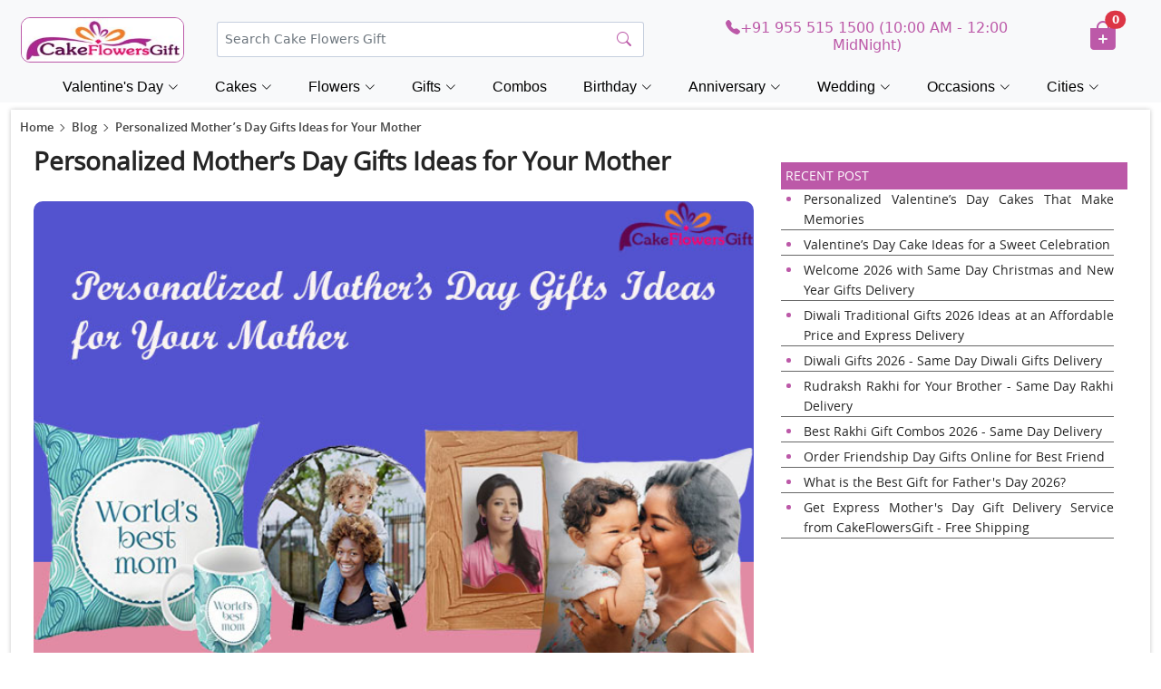

--- FILE ---
content_type: text/html; charset=UTF-8
request_url: https://www.cakeflowersgift.com/blog/personalized-mothers-day-gifts-ideas-for-your-mother/29
body_size: 14746
content:
<!DOCTYPE html>
<html lang="en" class="no-js">
	<head>
		<meta charset="UTF-8" />
		<meta http-equiv="X-UA-Compatible" content="IE=edge,chrome=1"> 
		<meta name="viewport" content="width=device-width, initial-scale=1.0"> 
		<title>Personalized Mother’s Day Gifts Ideas for Your Mother | CakeFlowersGift.com Blog</title>
		<meta name="description" content="Personalized Gifts will be perfect to give surprise to your mother on Mother’s Day. If you want to express your love then order personalized gifts from Cakeflowersgift.com. We have best personalized gifts ideas for mother's day."/>
		<meta name="p:domain_verify" content="39873742cbf94cb8a14ad18555e3bdca"/>
		<meta name="google-site-verification" content="5KtUXEL5NtOJDja0Fjklrz8tj1mZSulDkcPHmgaRBzg" />
		<meta name="msvalidate.01" content="7443325012F135C3826F9F4D48423037" />
		<meta name="yandex-verification" content="e7521a3fee321426" />
		<meta name="distribution" content="global">
		<meta name="robots" content="index, follow" />
		<meta name="Content-Language" content="EN" />
		<meta name="geo.region" content="IN" />
		<meta name="rating" content="Safe for Kids" />
		<link rel="canonical" href="https://www.cakeflowersgift.com/blog/personalized-mothers-day-gifts-ideas-for-your-mother/29" />
		
<meta property="og:title" content="Personalized Mother’s Day Gifts Ideas for Your Mother | CakeFlowersGift.com Blog"/>
<meta property="og:type" content="article"/>
<meta property="og:description" content="Personalized Gifts will be perfect to give surprise to your mother on Mother’s Day. If you want to express your love then order personalized gifts from Cakeflowersgift.com. We have best personalized gifts ideas for mother's day."/>
<meta property="og:site_name" content="CakeFlowersGift"/>

<meta property="og:image" content="https://www.cakeflowersgift.com/media/images/blog/201904251556174794.jpg"/>
<meta property="og:image:secure_url" content="https://www.cakeflowersgift.com/blog/personalized-mothers-day-gifts-ideas-for-your-mother/29"/>
<meta property="og:url" content="https://www.cakeflowersgift.com/blog/personalized-mothers-day-gifts-ideas-for-your-mother/29"/>

<meta name="twitter:card" content="summary"/>
<meta name="twitter:description" content="Personalized Gifts will be perfect to give surprise to your mother on Mother’s Day. If you want to express your love then order personalized gifts from Cakeflowersgift.com. We have best personalized gifts ideas for mother's day."/>
<meta name="twitter:title" content="Personalized Mother’s Day Gifts Ideas for Your Mother | CakeFlowersGift.com Blog"/>
<meta name="twitter:image" content="https://www.cakeflowersgift.com/media/images/blog/201904251556174794.jpg"/>
<meta name="twitter:url" content="https://www.cakeflowersgift.com/blog/personalized-mothers-day-gifts-ideas-for-your-mother/29">
<meta name="twitter:site" content="@cakeflowersgift"/>


<script type="application/ld+json">{
	"@context": "http://schema.org",
	"@type": "WebSite",
	"url": "https://www.cakeflowersgift.com/",
	"image": "https://www.cakeflowersgift.com/media/resources/images/logo.png",
	"description": "Personalized Gifts will be perfect to give surprise to your mother on Mother’s Day. If you want to express your love then order personalized gifts from Cakeflowersgift.com. We have best personalized gifts ideas for mother's day.",
	"potentialAction": {
		"@type": "SearchAction",
		"target": "https://www.cakeflowersgift.com/find-items?search_prd={search_term}&search=",
		"query-input": "required name=search_term"
	}
}
</script>


<!-- Vendor CSS Files -->
<link href="https://www.cakeflowersgift.com/assets/vendor/bootstrap/css/bootstrap.min.css" rel="stylesheet">
    <link href="https://www.cakeflowersgift.com/assets/vendor/bootstrap-icons/bootstrap-icons.css" rel="stylesheet">


    <link rel="stylesheet" href="https://www.cakeflowersgift.com/assets/css/variables.css">
    <link rel="stylesheet" href="https://www.cakeflowersgift.com/assets/css/header.css">
    <link rel="stylesheet" href="https://www.cakeflowersgift.com/assets/css/footer.css">
    <link rel="stylesheet" href="https://www.cakeflowersgift.com/assets/css/nav.css">
    

    

    <!-- Template Main JS File -->
    <script src="https://www.cakeflowersgift.com/assets/js/header.js" defer></script>
    <script src="https://www.cakeflowersgift.com/assets/js/nav.js" defer></script>
    
	
    <!-- Vendor JS Files -->
    <script src="https://www.cakeflowersgift.com/assets/vendor/bootstrap/js/bootstrap.bundle.min.js" defer></script>

	<link rel="stylesheet" type="text/css" href="https://www.cakeflowersgift.com/media/resources/css/new_style.css" />

<link href="https://www.cakeflowersgift.com/media/resources/images/favicon.png" rel="shortcut icon" type="image/x-icon">
<!-- <link rel="stylesheet" type="text/css" href="https://www.cakeflowersgift.com/media/resources/css/bootstrap.css" />
<link rel="stylesheet" type="text/css" href="https://www.cakeflowersgift.com/media/resources/css/style.css" />
  <link type="text/css" rel="stylesheet" href="https://www.cakeflowersgift.com/media/resources/css/jquery.mmenu.all.css" />

<script type="text/javascript" src="https://www.cakeflowersgift.com/media/resources/js/jquery-2.2.0.js"></script>
      <script type="text/javascript" src="https://www.cakeflowersgift.com/media/resources/js/jquery.mmenu.all.min.js"></script>
      <script type="text/javascript">
         $(function() {
         	$('nav#menu').mmenu();
         });
      </script> -->
	<!-- Global site tag (gtag.js) - Google Analytics -->

<script type="application/ld+json">
{
  "@context": "http://schema.org",
  "@type": "Organization",
  "name": "cakeflowersgift",
  "url": "https://www.cakeflowersgift.com",
  "sameAs": [
    "https://www.facebook.com/cakeflowersgift",
    "https://instagram.com/cakeflowersgift",
    "https://www.linkedin.com/company/cakeflowersgift",
    "https://twitter.com/cakeflowersgift",
    "https://plus.google.com/113851877126270047764"
  ]
}
</script>




<!-- Global site tag (gtag.js) - Google Analytics -->
<script async src="https://www.googletagmanager.com/gtag/js?id=UA-112746756-4"></script>
<script>
  window.dataLayer = window.dataLayer || [];
  function gtag(){dataLayer.push(arguments);}
  gtag('js', new Date());

  gtag('config', 'UA-112746756-4');
</script>	</head>
	<body>	
	
	<style>
	.dropdown ul li {
		list-style: none;
	}

	.dropdown-menu {
		--bs-dropdown-link-active-bg: #fff;
		--bs-dropdown-border-width: 0px;
		min-width: 604px;
	}

	@media (min-width: 1001px) and (max-width: 1400px) {
		.dropdown-menu {
			min-width: 504px;
		}
	}



	.dropdown-item {
		width: 98%;
		border-radius: 20px;
	}
	
	
	
	/* Default for Desktop */
.custom-dropdown {
    right: 726px;
    top: 19px;
}


/* ============================
   TABLET (max-width: 1000px)
============================ */
@media screen and (max-width: 1000px) {
    .dropdown-menu {
        min-width: 374px;
    }
}

/* ============================
   MOBILE (max-width: 768px)
============================ */
@media screen and (max-width: 768px) {
    .custom-dropdown {
        right: 360px;
        top: 19px;
    }
}

/* ============================
   SMALL MOBILE (max-width: 740px)
============================ */
@media screen and (max-width: 400px) {
    .dropdown-menu {
        min-width: 325px;
    }

    .custom-dropdown {
        right: 310px;
        top: 19px;
    }
}

/* For Mobile (max width = 768px or adjust as you need) */

.live-results {
    max-height: 250px;     /* adjust height */
    overflow-y: auto;      /* enables scroll */
    border: 1px solid #e0e0e0;
    padding: 8px 10px;
    border-radius: 8px;
    background: #fff;
    margin-bottom: 8px;
}

/* Optional: nicer scrollbar */
.live-results::-webkit-scrollbar {
    width: 6px;
}
.live-results::-webkit-scrollbar-thumb {
    background: #c5c5c5;
    border-radius: 10px;
}
.live-results::-webkit-scrollbar-track {
    background: #f1f1f1;
}

</style>

<header class="px-2 pt-2 text-bg-light sticky-top">
	<div class="container-fluid">
		<div class="row text-md-center align-items-center">
			<div class="col-lg-2 col-md-3 col-3 text-start order-1 cfg-logo">
				<a href="/"><img src="/home-page-images/cfg-logo.png" alt="logo"></a>
			</div><!-- End Logo -->

			<div class="col-lg-5 col-md-4 col-3 ps-md-0 ps-4 pt-2 pt-md-3 py-md-0 order-2 text-md-start text-end">
				<!-- <a href="#!"> -->
				<div class="search-bar d-md-inline d-lg-block">
					<form class="search-form d-flex align-items-center" method="get" action="https://www.cakeflowersgift.com/find-items">
						<input type="text" name="search_prd" value="" onClick="document.getElementById('dropdown-content').style.display='block'"
							class="form-control form-control-lg form-control-a" placeholder="Search Cake Flowers Gift"
							autocomplete="off">
						<button type="submit" title="Search"><i class="bi bi-search" style="color:#BC59A8;"></i></button>
						<div class="dropdown custom-dropdown" >
							<div class="dropdown-menu mx-auto">



                <span class="poplularSearch">
								<div class="row">
									<div class="col-12 text-center">
										<b>Popular Search</b>
									</div>
								</div>
								
                                <!--<div class="row">
									<div class="col-6">
										<a class="dropdown-item" href="/new-year-gifts-online-delivery"><b><i class="bi bi-search"></i></b>&nbsp;&nbsp; New Year</a>
									</div>
									<div class="col-6">
										<a class="dropdown-item ms-2" href="/flowers-online-delivery"><i class="bi bi-search"></i>&nbsp;&nbsp; Flowers</a>
									</div>
								</div>-->
								<div class="row">
									<div class="col-6">
							            <a class="dropdown-item " href="/valentine-day-gifts-online-delivery"><i class="bi bi-search"></i>&nbsp;&nbsp;Valentine Day Gifts</a>
							            
									</div>
										<div class="col-6">
										<a class="dropdown-item ms-2" href="/cakes-online-delivery"><i class="bi bi-search"></i>&nbsp;&nbsp; Cakes</a>    
										
									</div>
								<!--	<div class="col-6">
										<a class="dropdown-item ms-2" href="/rakhi-gifts-online-delivery"><i class="bi bi-search"></i>&nbsp;&nbsp; Rakhi Gifts</a>
									</div>-->
								</div>
	
								<div class="row">
									<div class="col-6">
									   	<a class="dropdown-item" href="/anniversary-gifts-online-delivery"><i class="bi bi-search"></i>&nbsp;&nbsp; Anniversary Gifts</a>
									    

							            <!--<a class="dropdown-item" href="/friendship-day-gifts-online-delivery"><i class="bi bi-search"></i>&nbsp;&nbsp; Friendship Day</a>-->
									</div>
									<div class="col-6">
									    <a class="dropdown-item ms-2" href="/flowers-online-delivery"><i class="bi bi-search"></i>&nbsp;&nbsp; Flowers</a>
									    
										
									</div>
								</div>
								<div class="row">
									
									<div class="col-6">
									<a class="dropdown-item " href="/birthday-gifts-online-delivery"><i class="bi bi-search"></i>&nbsp;&nbsp; Birthday Gifts</a>
									</div>
									<div class="col-6">
										<a class="dropdown-item ms-2" href="/gifts-online-delivery"><i class="bi bi-search"></i>&nbsp;&nbsp; Gifts</a>
									</div>
								</div>

								<div class="row">
									<div class="col-6">
									    	<a class="dropdown-item" href="/combination-gifts-online-delivery"><i class="bi bi-search"></i>&nbsp;&nbsp; Cakes and Flowers</a>
									    
										
									</div>
									
									<div class="col-6">
										<a class="dropdown-item ms-2" href="/chocolates-online-delivery"><i class="bi bi-search"></i>&nbsp;&nbsp; Chocolates</a>
									</div>
								</div>

								<div class="row">
									
									<div class="col-6">
									<a class="dropdown-item " href="/teddy-bear-online-delivery"><i class="bi bi-search"></i>&nbsp;&nbsp;&nbsp; Teddy</a>
									</div>
									<div class="col-6">
										<a class="dropdown-item ms-2" href="/personalized-gifts-online-delivery"><i class="bi bi-search"></i>&nbsp;&nbsp; Personalized Gifts</a>
									</div>
								</div>

								<div class="row">
									
									<div class="col-6">
									    	<a class="dropdown-item" href="/sweets-online-delivery"><i class="bi bi-search"></i>&nbsp;&nbsp; Sweets</a>
										</div>
									<div class="col-6">
										<a class="dropdown-item ms-2" href="/fresh-fruits-online-delivery"><i class="bi bi-search"></i>&nbsp;&nbsp; Fruits</a>
									</div>
								</div>
								
								</span>

							

								<div class="row">
									
									<div class="col-6">
									<a class="dropdown-item" href="/dry-fruits-online-delivery"><i class="bi bi-search"></i>&nbsp;&nbsp; Dry Fruits</a>
									</div>
                                   <!-- <div class="col-6">
										<a class="dropdown-item ms-2" href="/new-year-gifts-online-delivery"><i class="bi bi-search"></i>&nbsp;&nbsp; New Year</a>
									</div>-->
								

  <div class="col-6">
    <a class="dropdown-item  ms-2" href="/valentine-rose-day-gifts-online-delivery">
      <i class="bi bi-search"></i>&nbsp;&nbsp; Rose Day
    </a>
  </div>

  <div class="col-6">
    <a class="dropdown-item " href="/valentine-propose-day-gifts-online-delivery">
      <i class="bi bi-search"></i>&nbsp;&nbsp; Propose Day
    </a>
  </div>

  <div class="col-6">
    <a class="dropdown-item  ms-2" href="/valentine-chocolate-day-gifts-online-delivery">
      <i class="bi bi-search"></i>&nbsp;&nbsp; Chocolate Day
    </a>
  </div>

  <div class="col-6">
    <a class="dropdown-item" href="/valentine-teddy-day-gifts-online-delivery">
      <i class="bi bi-search"></i>&nbsp;&nbsp; Teddy Day
    </a>
  </div>

  <div class="col-6">
    <a class="dropdown-item  ms-2" href="/valentine-promise-day-gifts-online-delivery">
      <i class="bi bi-search"></i>&nbsp;&nbsp; Promise Day
    </a>
  </div>

  <div class="col-6">
    <a class="dropdown-item " href="/valentine-hug-day-gifts-online-delivery">
      <i class="bi bi-search"></i>&nbsp;&nbsp; Hug Day
    </a>
  </div>

  <div class="col-6">
    <a class="dropdown-item  ms-2" href="/valentine-kiss-day-gifts-online-delivery">
      <i class="bi bi-search"></i>&nbsp;&nbsp; Kiss Day
    </a>
  </div>

</div>

							</div>
						</div>
					</form>
				</div>

				<nav class="header-nav ms-auto">
					<ul class="d-flex align-items-center">
						<li class="nav-item d-block d-md-none pt-2" style="font-size:1.3rem;">
							<h6 class="nav-link nav-icon search-bar-toggle pt-1">
								<i class="bi bi-search" style="color:#BC59A8;"></i>
							</h6>
						</li><!-- End Search Icon-->
					</ul>

				</nav>
				<!-- </a>  -->
			</div><!-- End Search Bar -->

			<!-- <div class="col-lg-2 d-none d-md-none d-lg-inline order-md-3">
				<a href="/same-day-gifts-online-delivery">
					<h6 style="color:#BC59A8;"><i class="bi bi-truck"></i>
						<span>Same Day Delivery</span>
					</h6>
				</a>
			</div> -->

			<div class="col-lg-4 d-none d-md-none d-lg-inline text-center order-3">
				<h6><a href="tel:919555151500" style="color:#BC59A8;"><i class="bi bi-telephone-fill"></i>+91 955 515 1500 (10:00 AM - 12:00 MidNight)</a></h6>
			</div>

			<div class="col-2 col-md-2 d-md-block d-block d-lg-none text-md-end text-center order-3">
				<h6 class="pt-1" style="font-size:1.5rem;"><a href="tel:919555151500" style="color:#BC59A8;"><i class="bi bi-telephone-fill"></i></a></h6>
			</div>

			<div class="col-lg-1 col-md-2 col-4 order-4 shopping-cart text-md-center text-start">
				<button type="button" class="btn position-relative" style="margin-left:-15px;>
					<a href="https://www.cakeflowersgift.com/cart-checkout">
						<h2 class="ps-2" style="color:#BC59A8;"><i class="bi bi-bag-plus-fill"></i></h2>
						<span class="position-absolute translate-middle badge rounded-pill bg-danger" style="top: 7px; left:50px;">
							0						</span>
					</a>
				</button>
			</div>

		</div>
	</div>

	<!-- navbar starts (navbar added to header section for sticky top function) -->
	<nav id="navbar" class="navbar justify-content-center">
		<ul>
			<!--<li class="dropdown"><a href="/mothers-day-gifts-online-delivery"><span>Mother's Day</span> <i class="bi bi-chevron-down dropdown-indicator"></i></a>
				<ul>
					<li><a href="/mothers-day-gifts-online-delivery">Mother's Day Gifts</a></li>
					<li><a href="/mothers-day-flowers-online-delivery">Mother's Day Flowers</a></li>
					<li><a href="/mothers-day-chocolates-online-delivery">Mother's Day Chocolates</a></li>
					<li><a href="/mothers-day-cakes-online-delivery">Mother's Day Cakes</a></li>
					<li><a href="/mothers-day-apparels-and-accessories-online-delivery">Mother's Day Apparels</a></li>
					<li> <a href="/mothers-day-fresh-fruits-online-delivery">Mother's Day Fresh Fruits</a></li>
				</ul>
			</li>-->

		<!--	<li class="dropdown"><a href="/fathers-day-gifts-online-delivery"><span>Father's Day</span> <i class="bi bi-chevron-down dropdown-indicator"></i></a>
				<ul>
					<li><a href="/fathers-day-gifts-online-delivery">Father's Day Gifts</a></li>
					<li><a href="/fathers-day-flowers-online-delivery">Father's Day Flowers</a></li>
					<li><a href="/fathers-day-cakes-online-delivery">Father's Day Cakes</a></li>
					<li><a href="/fathers-day-chocolates-online-delivery">Father's Day Chocolates</a></li>
					<li><a href="/fathers-day-fresh-fruits-online-delivery">Father's Day Fresh Fruits</a></li>
					<li><a href="/fathers-day-personalized-gifts-online-delivery">Fathers Day Personalized Gifts</a></li>
				</ul>
			</li>
-->
			<!--<li class="dropdown"><a href="/valentine-day-gifts-online-delivery"><span>Valentine's Day</span> <i class="bi bi-chevron-down dropdown-indicator"></i></a>
				<ul>
					<li><a href="/valentine-day-gifts-online-delivery">Valentine Day Gifts</a></li>
					<li><a href="/valentine-day-cakes-online-delivery">Valentine Day Cakes</a></li>
					<li><a href="/valentine-day-chocolates-online-delivery">Valentine Day Chocolate</a></li>
					<li><a href="/valentine-day-flowers-online-delivery">Valentine Day Flowers</a></li>
					<li><a href="/valentine-day-teddy-bear-online-delivery">Valentine Day Teddy Bear</a></li>
					<li><a href="/valentine-day-combos-online-delivery">Valentine Day Combos</a></li>
					<li><a href="/valentine-day-roses-online-delivery">Valentine Day Roses</a></li>

				</ul>
			</li>
-->
<!--<li class="dropdown megamenu"><a href="valentine-week-gifts-online-delivery"><span>Valentine Week</span> <i class="bi bi-chevron-down dropdown-indicator"></i></a>
				<ul style="width: 40%; left:10vw;">
					<li>
						
			
			
					<a href="/valentine-day-gifts-online-delivery">Valentine Day</a>
					<a href="/valentine-rose-day-gifts-online-delivery">Valentine Rose Day</a>
					<a href="/valentine-propose-day-gifts-online-delivery">Valentine Propose Day</a>
					<a href="/valentine-chocolate-day-gifts-online-delivery">Valentine Chocolate Day</a>
					<a href="/valentine-teddy-day-gifts-online-delivery">Valentine Teddy Day</a>
					<a href="/valentine-promise-day-gifts-online-delivery">Valentine Promise Day</a>
					<a href="/valentine-hug-day-gifts-online-delivery">Valentine Hug Day</a>
					<a href="/valentine-kiss-day-gifts-online-delivery">Valentine Kiss Day</a>
					</li>
					<li>
					    					<a href="/valentine-day-gifts-online-delivery">Valentine Day Gifts</a>
					<a href="/valentine-day-flowers-online-delivery">Valentine Day Flowers</a>
					<a href="/valentine-day-cakes-online-delivery">Valentine Day Cakes</a>
					<a href="/valentine-day-combos-online-delivery">Valentine Day Combos</a>
					<a href="/valentine-day-chocolates-online-delivery">Valentine Day Chocolates</a>
					<a href="/valentine-day-roses-online-delivery">Valentine Day Roses</a>
					<a href="/valentine-day-teddy-bear-online-delivery">Valentine Day Teddy Bear</a>
					<a href="/valentine-week-gifts-online-delivery">Valentine Week Gifts</a>
					</li>
				</ul>
			</li>-->

			
            <!--<li class="dropdown"><a href="/new-year-gifts-online-delivery"><span>New Year </span> <i class="bi bi-chevron-down dropdown-indicator"></i></a>
				<ul>
				    <li><a href="/new-year-gifts-online-delivery">New Year Gifts</a> </li>
					<li><a href="/new-year-cakes-online-delivery">New Year Cakes</a> </li>
					<li><a href="/new-year-flowers-online-delivery">New Year Flowers</a></li>
					<li><a href="/new-year-chocolates-online-delivery">New Year Chocolates</a></li>
					<li><a href="/new-year-cards-online-delivery">New Year Greetings</a></li>
				</ul>
			</li>-->
			

			<!--<li><a class="nav-link scrollto" href="/karwa-chauth-gifts-online-delivery">Karwa Chauth</a></li>-->
		<!--	<li class="dropdown"><a href="/christmas-gifts-online-delivery"><span>Christmas </span> <i class="bi bi-chevron-down dropdown-indicator"></i></a>
				<ul>
				    <li><a href="/christmas-gifts-online-delivery">Christmas Gifts</a> </li>
					<li><a href="/christmas-cakes-online-delivery">Christmas Cakes</a> </li>
					<li><a href="/christmas-flowers-online-delivery">Christmas Flowers</a></li>
				</ul>
			</li>-->
			<!--<li class="dropdown"><a href="/new-year-gifts-online-delivery"><span>New Year </span> <i class="bi bi-chevron-down dropdown-indicator"></i></a>
				<ul>
				    <li><a href="/new-year-gifts-online-delivery">New Year Gifts</a> </li>
					<li><a href="/new-year-cakes-online-delivery">New Year Cakes</a> </li>
					<li><a href="/new-year-flowers-online-delivery">New Year Flowers</a></li>
					<li><a href="/new-year-chocolates-online-delivery">New Year Chocolates</a></li>
					<li><a href="/new-year-cards-online-delivery">New Year Greetings</a></li>
				</ul>
			</li>-->
		<!--	<li class="dropdown"><a href="/mothers-day-gifts-online-delivery"><span>Mother's Day</span> <i class="bi bi-chevron-down dropdown-indicator"></i></a>
				<ul>
					<li><a href="/mothers-day-gifts-online-delivery">Mother's Day Gifts</a></li>
					<li><a href="/mothers-day-flowers-online-delivery">Mother's Day Flowers</a></li>
					<li><a href="/mothers-day-chocolates-online-delivery">Mother's Day Chocolates</a></li>
					<li><a href="/mothers-day-cakes-online-delivery">Mother's Day Cakes</a></li>
					<li><a href="/mothers-day-apparels-and-accessories-online-delivery">Mother's Day Apparels</a></li>
					<li> <a href="/mothers-day-fresh-fruits-online-delivery">Mother's Day Fresh Fruits</a></li>
				</ul>
			</li>-->
			<!-- <li class="dropdown"><a href="/rakhi-gifts-online-delivery"><span>Rakhi </span> <i class="bi bi-chevron-down dropdown-indicator"></i></a>
				<ul>
					<li><a href="/rakhi-gifts-online-delivery">Rakhi Gifts</a></li>
					<li><a href="/rakhi-chocolates-online-delivery">Rakhi Chocolates</a> </li>
					<li><a href="/rakhi-dry-fruits-online-delivery">Rakhi Dry Fruits</a></li>
					<li><a href="/rakhi-sweets-online-delivery">Rakhi Sweets</a></li>
					<li><a href="/kids-rakhi-online-delivery">Kids Rakhi</a> </li>
					<li><a href="/rakhi-thali-online-delivery">Rakhi Thali</a> </li>
					<li><a href="/rakhi-cakes-online-delivery">Rakhi Cakes</a> </li>
				</ul>
			</li> -->
		<!--	<li class="dropdown"><a href="/friendship-day-gifts-online-delivery"><span>Friendship Day </span> <i class="bi bi-chevron-down dropdown-indicator"></i></a>
				<ul>
					<li><a href="/friendship-day-gifts-online-delivery">Friendship Day Gifts</a></li>
					<li><a href="/friendship-day-band-online-delivery">Friendship Day Band</a> </li>
					<li><a href="/friendship-day-greetings-online-delivery">Friendship Day Greetings</a></li>
					<li><a href="/friendship-day-flowers-online-delivery">Friendship Day Flowers</a></li>
				</ul>
			</li> -->
		<!--	<li class="dropdown"><a href="/diwali-gifts-online-delivery"><span>Diwali</span> <i class="bi bi-chevron-down dropdown-indicator"></i></a>
				<ul>
					<li><a href="/diwali-gifts-online-delivery">Diwali Gifts</a></li>
					<li><a href="/diwali-sweets-online-delivery">Diwali Sweets</a></li>
					<li><a href="/diwali-dry-fruits-online-delivery">Diwali Dry Fruits</a></li>
					<li><a href="/diwali-chocolates-online-delivery">Diwali Chocolates</a></li>
					<li><a href="/diwali-combo-gifts-online-delivery">Diwali Combos</a></li>
					<li><a href="/diwali-diyas-online-delivery">Diwali Diyas</a></li>
					<li><a href="/diwali-greeting-cards-online-delivery">Diwali Greetings</a></li>
					<li><a href="/diwali-idols-online-delivery">Diwali Idols</a></li>
					<li><a href="/diwali-cakes-online-delivery">Diwali Cakes</a></li>
				</ul>
			</li>-->
			<!--<li><a class="nav-link scrollto" href="/best-seller-gifts-online-delivery">Best Seller</a></li>-->
			

			<!---->

			<li class="dropdown megamenu"><a href="https://www.cakeflowersgift.com/valentine-day-gifts-online-delivery"><span>Valentine's Day</span> <i class="bi bi-chevron-down dropdown-indicator"></i></a>
				<ul style="width: 30%; left:10vw;">
					<li>
						<span style="font-size: 15px; font-weight: bold; margin-bottom: 10px; padding-left:20px;">Valentine Week Gifts</span>
						<a href="/valentine-day-gifts-online-delivery">Valentine's Day - 14 Feb</a>
						<a href="/valentine-rose-day-gifts-online-delivery">Rose Day - 07 Feb</a>
						<a href="/valentine-propose-day-gifts-online-delivery">Propose Day - 08 Feb</a>
						<a href="/valentine-chocolate-day-gifts-online-delivery">Chocolate Day - 09 Feb</a>
						<a href="/valentine-teddy-day-gifts-online-delivery">Teddy Day - 10 Feb</a>
						<a href="/valentine-promise-day-gifts-online-delivery">Promise Day - 11 Feb</a>
						<a href="/valentine-hug-day-gifts-online-delivery">Hug Day - 12 Feb</a>
						<a href="/valentine-kiss-day-gifts-online-delivery">Kiss Day - 13 Feb</a>
					</li>
					<li>
						<span style="font-size: 15px; font-weight: bold; margin-bottom: 10px; padding-left:20px;">Valentine's Day Gift Ideas</span>
						<a href="/valentine-day-roses-online-delivery">Valentine Roses</a>
						<a href="/valentine-day-flowers-online-delivery">Valentine Flowers</a>
						<a href="/valentine-day-chocolates-online-delivery">Valentine Chocolate</a>
						<a href="/valentine-day-combos-online-delivery">Valentine Combos</a>
						<a href="/valentine-day-cakes-online-delivery">Valentine Cakes</a>
						<a href="/soft-toys-online-delivery">Valentine Soft Toys</a>
					</li>
				</ul>
			</li>

			<li class="dropdown megamenu"><a href="https://www.cakeflowersgift.com/cakes-online-delivery"><span>Cakes</span> <i class="bi bi-chevron-down dropdown-indicator"></i></a>
				<ul style="width: 80%; left:10vw;">
					<li>
						<span style="font-size: 15px; font-weight: bold; margin-bottom: 10px; padding-left:20px;">By Occasion</span>
						<a href="/cakes-online-delivery">All Cakes</a>
						<a href="/anniversary-cakes-online-delivery">Anniversary Cakes</a>
						<a href="/birthday-cakes-online-delivery">Birthday Cakes</a>
						<a href="/retirement-cakes-online-delivery">Retirement Cakes</a>
						<a href="/wedding-cakes-online-delivery">Wedding Cakes</a>
						<a href="/1st-anniversary-cakes-online-delivery">1st Anniversary Cakes</a>
						<a href="/1st-birthday-cakes-online-delivery">1st Birthday Cakes</a>
						<a href="/1st-month-birthday-cakes-online-delivery">1st Month Birthday Cakes</a>
						<a href="/25th-anniversary-cakes-online-delivery">25th Anniversary Cakes</a>
						<a href="/50th-anniversary-cakes-online-delivery">50th Anniversary Cakes</a>
					</li>
					<li>
						<span style="font-size: 15px; font-weight: bold; margin-bottom: 10px; padding-left:20px;">By Type</span>
						<a href="/eggless-cakes-online-delivery">Eggless Cakes</a>
						<a href="/photo-cakes-online-delivery">Photo Cakes</a>
						<a href="/tier-cakes-online-delivery">Tier Cakes</a>
						<a href="/alphabet-cakes-online-delivery">Alphabet Cakes</a>
						<a href="/barbie-doll-cakes-online-delivery">Barbie Cakes</a>
						<a href="/car-cakes-online-delivery">Car Cakes</a>
						<a href="/cat-cakes-online-delivery">Cat Cakes</a>
						<a href="/designer-cakes-online-delivery">Designer Cakes</a>
						<a href="/dog-birthday-cakes-online-delivery">Dog Birthday Cakes</a>
						<a href="/five-star-cakes-online-delivery">Five Star Cakes</a>
						<a href="/fondant-cakes-online-delivery">Fondant Cakes</a>
						<a href="/football-cakes-online-delivery">Football Cakes</a>
						<a href="/gym-cakes-online-delivery">Gym Cakes</a>
						<a href="/heart-shape-cakes-online-delivery">Heart Shape Cakes</a>
						<a href="/ibaco-cakes-online-delivery">Ibaco Cakes</a>
						<a href="/mickey-mouse-cakes-online-delivery">Mickey Mouse Cakes</a>
						<a href="/midnight-cakes-online-delivery">Midnight Cakes</a>
						<a href="/number-cakes-online-delivery">Number Cakes</a>
						<a href="/pinata-cakes-online-delivery">Pinata Cakes</a>
						<a href="/princess-cakes-online-delivery">Princess Cakes</a>
						<a href="/rabbit-cakes-online-delivery">Rabbit Cakes</a>
						<a href="/step-cakes-online-delivery">Step Cakes</a>
						<a href="/teenage-cakes-online-delivery">Teenage Cakes</a>
						<a href="/unicorn-cakes-online-delivery">Unicorn Cakes</a>
					</li>
					<li>
						<span style="font-size: 15px; font-weight: bold; margin-bottom: 10px; padding-left:20px;">By Flavor</span>
						<a href="/blackforest-cakes-online-delivery">Blackforest Cakes</a>
						<a href="/butterscotch-cakes-online-delivery">Butterscotch Cakes</a>
						<a href="/chocochip-cakes-online-delivery">Chocochip Cakes</a>
						<a href="/chocolate-cakes-online-delivery">Chocolate Cake</a>
						<a href="/death-by-chocolate-cakes-online-delivery">Death By Chocolate Cakes</a>
						<a href="/ferrero-rocher-cakes-online-delivery">Ferrero Rocher Cakes</a>
						<a href="/gulab-jamun-cakes-online-delivery">Gulab Jamun Cakes</a>
						<a href="/kit-kat-cakes-online-delivery">Kit Kat Cakes</a>
						<a href="/mango-cakes-online-delivery">Mango Cakes</a>
						<a href="/oreo-cakes-online-delivery">Oreo Cakes</a>
						<a href="/pineapple-cakes-online-delivery">Pineapple Cakes</a>
						<a href="/rasgulla-cakes-online-delivery">Rasgulla Cakes</a>
						<a href="/red-velvet-cakes-online-delivery">Red Velvet Cakes</a>
						<a href="/strawberry-cakes-online-delivery">Strawberry Cakes</a>
						<a href="/truffle-cakes-online-delivery">Truffle Cakes</a>
						<a href="/vanilla-cakes-online-delivery">Vanilla Cakes</a>
						<a href="/whiteforest-cakes-online-delivery">Whiteforest Cakes</a>
					</li>
					<li>
						<span style="font-size: 15px; font-weight: bold; margin-bottom: 10px; padding-left:20px;">By Relation</span>
						<a href="/cakes-for-bhabhi-online-delivery">Cakes for Bhabhi</a>
						<a href="/cakes-for-boyfriend-online-delivery">Cakes for Boyfriend</a>
						<a href="/cakes-for-boys-online-delivery">Cakes for Boys</a>
						<a href="/cakes-for-brother-online-delivery">Cakes for Brother</a>
						<a href="/cakes-for-daughter-online-delivery">Cakes for Daughter</a>
						<a href="/cakes-for-family-online-delivery">Cakes for Family</a>
						<a href="/cakes-for-father-online-delivery">Cakes for Father</a>
						<a href="/cakes-for-girlfriend-online-delivery">Cakes for Girlfriend</a>
						<a href="/cakes-for-girls-online-delivery">Cakes for Girls</a>
						<a href="/cakes-for-husband-online-delivery">Cakes for Husband</a>
						<a href="/cakes-for-kids-online-delivery">Cakes for Kids</a>
						<a href="/cakes-for-mother-online-delivery">Cakes for Mother</a>
						<a href="/cakes-for-sister-online-delivery">Cakes for Sister</a>
						<a href="/cakes-for-son-online-delivery">Cakes for Son</a>
						<a href="/cakes-for-wife-online-delivery">Cakes for Wife</a>
					</li>
					<li>
						<span style="font-size: 15px; font-weight: bold; margin-bottom: 10px; padding-left:20px;">By Price</span>
						<a href="/cakes-under-500-online-delivery">Cakes Under 500</a>
						<a href="/cakes-under-1000-online-delivery">Cakes Under 1000</a>
						<a href="/cakes-under-1500-online-delivery">Cakes Under 1500</a>
						<a href="/half-kg-cakes-online-delivery">1/2 Kg Cakes</a>
						<a href="/1-kg-cakes-online-delivery">1 Kg Cakes</a>
						<a href="/2-kg-cakes-online-delivery">2 Kg Cakes</a>
					</li>
				</ul>
			</li>

			<li class="dropdown megamenu"><a href="https://www.cakeflowersgift.com/flowers-online-delivery"><span>Flowers</span> <i class="bi bi-chevron-down dropdown-indicator"></i></a>
				<ul style="width: 50%; left:10vw;">
					<li>
						<span style="font-size: 15px; font-weight: bold; margin-bottom: 10px; padding-left:20px;">By Occasion</span>
						<a href="/flowers-online-delivery">All Flowers</a>
						<a href="/midnight-flowers-online-delivery">Birthday Flowers</a>
						<a href="/midnight-flowers-online-delivery">Anniversary Flowers</a>
						<a href="/midnight-flowers-online-delivery">Wedding Flowers</a>
						<a href="/midnight-flowers-online-delivery">Midnight Flowers</a>
						<a href="/midnight-flowers-online-delivery">Valentine Flowers</a>
					</li>
					<li>
						<span style="font-size: 15px; font-weight: bold; margin-bottom: 10px; padding-left:20px;">By Type</span>
						<a href="/roses-online-delivery">Roses</a>
						<a href="/anthurium-online-delivery">Anthurium Flower</a>
						<a href="/carnation-online-delivery">Carnation</a>
						<a href="/gerbera-online-delivery">Gerbera</a>
						<a href="/lily-online-delivery">Lily</a>
						<a href="/mixed-roses-online-delivery">Mixed Roses</a>
						<a href="/orchid-online-delivery">Orchid</a>
					</li>
					<li>
						<span style="font-size: 15px; font-weight: bold; margin-bottom: 10px; padding-left:20px;">By Color</span>
						<a href="/red-roses-online-delivery">Red Roses</a>
						<a href="/pink-roses-online-delivery">Pink Roses</a>
						<a href="/yellow-roses-online-delivery">Yellow Roses</a>
						<a href="/white-roses-online-delivery">White Roses</a>
					</li>
				</ul>
			</li>

			<li class="dropdown megamenu"><a href="https://www.cakeflowersgift.com/gifts-online-delivery"><span>Gifts</span> <i class="bi bi-chevron-down dropdown-indicator"></i></a>
				<ul style="width: 70%; left:10vw;">
					<li>
						<span style="font-size: 15px; font-weight: bold; margin-bottom: 10px; padding-left:20px;">By Occasion</span>
						<a href="/gifts-online-delivery">All Gifts</a>
						<a href="/birthday-gifts-online-delivery">Birthday Gifts</a>
						<a href="/anniversary-gifts-online-delivery">Anniversary Gifts</a>
						<a href="/wedding-gifts-online-delivery">Wedding Gifts</a>
						<a href="/i-am-sorry-gifts-online-delivery">I am Sorry Gifts</a>
						<a href="/retirement-gifts-online-delivery">Retirement Gifts</a>
						<a href="/congratulation-gifts-online-delivery">Congratulation Gifts</a>
						<a href="/thanks-giving-gifts-online-delivery">Thanks Giving Gifts</a>
						<a href="/get-well-soon-gifts-online-delivery">Get Well Soon Gifts</a>
						<a href="/miss-you-gifts-online-delivery">Miss You Gifts</a>
					</li>
					<li>
						<span style="font-size: 15px; font-weight: bold; margin-bottom: 10px; padding-left:20px;">By Type</span>
						<a href="/best-seller-gifts-online-delivery">Most Selling</a>
						<a href="/chocolates-online-delivery">Chocolates</a>
						<a href="/teddy-bear-online-delivery">Teddy Bear</a>
						<a href="/sweets-online-delivery">Sweets</a>
						<a href="/dry-fruits-online-delivery">Dry Fruits</a>
						<a href="/fresh-fruits-online-delivery">Fresh Fruits</a>
						<a href="/personalized-gifts-online-delivery">Personalized Gifts</a>
						<a href="/greeting-cards-online-delivery">Greeting Cards</a>
						<a href="/corporate-gifts-online-delivery">Corporate Gifts</a>
						<a href="/midnight-gifts-online-delivery">Midnight Gifts</a>
						<a href="/same-day-gifts-online-delivery">Same Day Gifts</a>
						<a href="/soft-toys-online-delivery">Soft Toys</a>
					</li>
					<li>
						<span style="font-size: 15px; font-weight: bold; margin-bottom: 10px; padding-left:20px;">By Relation</span>
						<a href="/gifts-for-bhabhi-online-delivery">Gifts for Bhabhi</a>
						<a href="/gifts-for-boy-friend-online-delivery">Gifts for Boyfriend</a>
						<a href="/gifts-for-daughter-online-delivery">Gifts for Daughter</a>
						<a href="/gifts-for-father-online-delivery">Gifts for Father</a>
						<a href="/gifts-for-girl-friend-online-delivery">Gifts for Girlfriend</a>
						<a href="/gifts-for-her-online-delivery">Gifts for Her</a>
						<a href="/gifts-for-him-online-delivery">Gifts for Him</a>
						<a href="/gifts-for-husband-online-delivery">Gifts for Husband</a>
						<a href="/gifts-for-mother-online-delivery">Gifts for Mother</a>
						<a href="/gifts-for-son-online-delivery">Gifts for Son</a>
						<a href="/gifts-for-wife-online-delivery">Gifts for Wife</a>
					</li>
					<li>
						<span style="font-size: 15px; font-weight: bold; margin-bottom: 10px; padding-left:20px;">By Price</span>
						<a href="/gifts-under-500-online-delivery">Gifts Under 500</a>
						<a href="/gifts-under-1000-online-delivery">Gifts Under 1000</a>
						<a href="/gifts-under-1500-online-delivery">Gifts Under 1500</a>
						<a href="/gifts-under-2000-online-delivery">Gifts Under 2000</a>
					</li>
				</ul>
			</li>

			<li><a class="nav-link scrollto" href="/combination-gifts-online-delivery">Combos</a></li>

			<li class="dropdown"><a href="/birthday-gifts-online-delivery"><span>Birthday</span> <i class="bi bi-chevron-down dropdown-indicator"></i></a>
				<ul>
					<li><a href="/birthday-cakes-online-delivery">Birthday Cakes</a></li>
					<li><a href="/birthday-gifts-online-delivery">Birthday Gifts</a></li>
					<li><a href="/birthday-flowers-online-delivery">Birthday Flowers</a></li>
					<li><a href="/1st-month-birthday-cakes-online-delivery">1st Month Birthday Cakes</a></li>
					<li><a href="/1st-birthday-cakes-online-delivery">1st Birthday Cakes</a></li>
				</ul>
			</li>

			<li class="dropdown"><a href="/anniversary-gifts-online-delivery"><span>Anniversary</span> <i class="bi bi-chevron-down dropdown-indicator"></i></a>
				<ul>
					<li><a href="/anniversary-flowers-online-delivery">Anniversary Flowers</a></li>
					<li><a href="/anniversary-cakes-online-delivery">Anniversary Cakes</a></li>
					<li><a href="/anniversary-gifts-online-delivery">Anniversary Gifts</a></li>
					<li><a href="/1st-anniversary-cakes-online-delivery">1st Anniversary Cakes</a></li>
					<li><a href="/25th-anniversary-cakes-online-delivery">25th Anniversary Cakes</a></li>
					<li><a href="/50th-anniversary-cakes-online-delivery">50th Anniversary Cakes</a></li>
				</ul>
			</li>

			<li class="dropdown"><a href="/wedding-gifts-online-delivery"><span>Wedding</span> <i class="bi bi-chevron-down dropdown-indicator"></i></a>
				<ul>
					<li><a href="/wedding-flowers-online-delivery">Wedding Flowers</a></li>
					<li><a href="/wedding-cakes-online-delivery">Wedding Cakes</a></li>
					<li><a href="/wedding-gifts-online-delivery">Wedding Gifts</a></li>
				</ul>
			</li>

			<li class="dropdown megamenu"><a href="/occasions-gifts-online-delivery"><span>Occasions</span> <i class="bi bi-chevron-down dropdown-indicator"></i></a>
				<ul style="width: 60%; left:30vw;">
					<li>
						<span style="font-size: 15px; font-weight: bold; margin-bottom: 10px; padding-left:20px;">Upcoming Occasion</span>
						
							<a href="/holi-gifts-online-delivery">Holi - 4th Mar</a><a href="/womens-day-gifts-online-delivery">Women's Day - 8th Mar</a><a href="/easter-gifts-online-delivery">Easter - 5th Apr</a><a href="/mothers-day-gifts-online-delivery">Mother's Day - 10th May</a><a href="/fathers-day-gifts-online-delivery">Father's Day - 21st Jun</a><a href="/friendship-day-gifts-online-delivery">Friendship Day - 3rd Aug</a><a href="/rakhi-gifts-online-delivery">Rakhi - 28th Aug</a><a href="/karwa-chauth-gifts-online-delivery">Karwa Chauth - 8th Oct</a><a href="/diwali-gifts-online-delivery">Diwali - 8th Nov</a><a href="/bhai-dooj-gifts-online-delivery">Bhai Dooj - 10th Nov</a><a href="/christmas-gifts-online-delivery">Christmas - 25th Dec</a><a href="/new-year-gifts-online-delivery">New Year - 31st Dec</a></li>

						
						
						<!--<a href="/makar-sankranti-gifts-online-delivery">Makar Sankranti - 14 January</a>-->
						<!--<a href="/valentine-day-gifts-online-delivery">Valentine's Day - 14 February</a>
						<a href="/valentine-rose-day-gifts-online-delivery">Rose Day - 07 February</a>
						<a href="/valentine-propose-day-gifts-online-delivery">Propose Day - 08 February</a>
						<a href="/valentine-chocolate-day-gifts-online-delivery">Chocolate Day - 09 February</a>
						<a href="/valentine-teddy-day-gifts-online-delivery">Teddy Day - 10 February</a>
						<a href="/valentine-promise-day-gifts-online-delivery">Promise Day - 11 February</a>
						<a href="/valentine-hug-day-gifts-online-delivery">Hug Day - 12 February</a>
						<a href="/valentine-kiss-day-gifts-online-delivery">Kiss Day - 13 February</a>-->
						
						<!--<a href="/mothers-day-gifts-online-delivery">Mother's Day - May 12</a>-->
      <!--                  <a href="/fathers-day-gifts-online-delivery">Father's Day - Jun 16</a>-->
                        <!-- <a href="/eid-gifts-gifts-online-delivery">Eid-Ul-Zuha - Jun 16</a> -->
                        <!-- <a href="/parents-day-gifts-online-delivery">Parent's Day - Jul 28</a> 
                        <a href="/friendship-day-gifts-online-delivery">Friendship Day - Aug 4</a>-->
                       <!-- <a href="/rakhi-gifts-online-delivery">Rakhi - Aug 19</a>-->
                        <!--<a href="/karwa-chauth-gifts-online-delivery">Karwa Chauth - Oct 20</a>-->
                        <!--<a href="/diwali-gifts-online-delivery">Diwali - Nov 01</a>-->
                        <!--<a href="/bhai-dooj-gifts-online-delivery">Bhai Dooj - Nov 03</a>-->
                        <!--<a href="/christmas-gifts-online-delivery">Christmas - Dec 25</a>-->
						<!--<a href="/diwali-gifts-online-delivery">Diwali - Nov 12</a>
						<a href="/bhai-dooj-gifts-online-delivery">Bhai Dooj - Nov 15</a>-->
					

	
					<li>
						<span style="font-size: 15px; font-weight: bold; margin-bottom: 10px; padding-left:20px;">All Occasion</span>
						<a href="/new-year-gifts-online-delivery">New Year</a>
						<a href="/friendship-day-gifts-online-delivery">Friendship Day</a>
						<a href="/valentine-day-gifts-online-delivery">Valentine Day</a>
						<a href="/valentine-week-gifts-online-delivery">Valentine Week</a>
						<a href="/valentine-rose-day-gifts-online-delivery">Valentine Rose Day</a>
						<a href="/valentine-propose-day-gifts-online-delivery">Valentine Propose Day</a>
						<a href="/valentine-chocolate-day-gifts-online-delivery">Valentine Chocolate Day</a>
						<a href="/valentine-teddy-day-gifts-online-delivery">Valentine Teddy Day</a>
						<a href="/valentine-promise-day-gifts-online-delivery">Valentine Promise Day</a>
						<a href="/valentine-hug-day-gifts-online-delivery">Valentine Hug Day</a>
						<a href="/valentine-kiss-day-gifts-online-delivery">Valentine Kiss Day</a>
						<a href="/fathers-day-gifts-online-delivery">Father's Day</a>
						<a href="/mothers-day-gifts-online-delivery">Mother's Day</a>
						<a href="/womens-day-gifts-online-delivery">Women's Day</a>
						<a href="/childrens-day-gifts-online-delivery">Children Day</a>
						<a href="/teachers-day-gifts-online-delivery">Teacher's Day</a>
						<a href="/easter-gifts-online-delivery">Easter</a>
					</li>
					<li>
						<span style="font-size: 15px; font-weight: bold; margin-bottom: 10px; padding-left:20px;">By Festivals</span>
						<a href="/diwali-gifts-online-delivery">Diwali</a>
						<a href="/bhai-dooj-gifts-online-delivery">Bhai Dooj</a>
						<a href="/dhanteras-gifts-online-delivery">Dhanteras</a>
						<a href="/rakhi-gifts-online-delivery">Rakhi</a>
						<a href="/christmas-gifts-online-delivery">Christmas</a>
						<a href="/onam-gifts-online-delivery">Onam</a>
						<a href="/makar-sankranti-gifts-online-delivery">Makar Sankranti</a>
						<a href="/janmashtami-gifts-online-delivery">Janamashtami</a>
						<a href="/durga-puja-gifts-online-delivery">Durga Puja</a>
						<a href="/navratri-gifts-online-delivery">Navratri</a>
						<a href="/gudi-padwa-gifts-online-delivery">Gudi Padwa</a>
						<a href="/lohri-gifts-online-delivery">Lohri</a>
						<a href="/dussehra-gifts-online-delivery">Dussehra</a>
						<a href="/karwa-chauth-gifts-online-delivery">Karwa Chauth</a>
						<a href="/ganesh-chaturthi-gifts-online-delivery">Ganesh Chaturthi</a>
						<a href="/baisakhi-gifts-online-delivery">Baisakhi</a>
						<a href="/holi-gifts-online-delivery">Holi</a>
					</li>
				</ul>
			</li>

			<li class="dropdown megamenu"><a href="/send-valentine-day-gifts-to-your-city"><span>Cities</span> <i class="bi bi-chevron-down dropdown-indicator"></i></a>
				<ul style="width: 80%; left:20vw;">
				  <!--  <li>
<span style="font-size: 15px; font-weight: bold; margin-bottom: 10px; padding-left:20px;">New Year Gifts by Cities</span>
<a href="/send-online-new-year-gifts-in-ahmedabad">New Year Gift Delivery Ahemdabad</a>
<a href="/send-online-new-year-gifts-in-bangalore">New Year Gift Delivery Bangalore</a>
<a href="/send-online-new-year-gifts-in-chennai">New Year Gift Delivery Chennai</a>
<a href="/send-online-new-year-gifts-in-delhi">New Year Gift Delivery Delhi</a>
<a href="/send-online-new-year-gifts-in-mumbai">New Year Gift Delivery Mumbai</a>
<a href="/send-online-new-year-gifts-in-pune">New Year Gift Delivery Pune</a>
<a href="/send-online-new-year-gifts-in-gurgaon">New Year Gift Delivery Gurgaon</a>
<a href="/send-online-new-year-gifts-in-noida">New Year Gift Delivery Noida</a>
<a href="/send-online-new-year-gifts-in-lucknow">New Year Gift Delivery Lucknow</a>
<a href="/send-online-new-year-gifts-in-hyderabad">New Year Gift Delivery Hyderabad</a>
<a href="/send-online-new-year-gifts-in-jaipur">New Year Gift Delivery Jaipur</a>
<a href="/send-online-new-year-gifts-in-kerala">New Year Gift Delivery Kerala</a>
<a href="/send-online-new-year-gifts-in-kolkata">New Year Gift Delivery Kolkata</a>
<a href="/send-online-new-year-gifts-in-indore">New Year Gift Delivery Indore</a>
<a href="/send-new-year-gifts-to-your-city">All Cities</a>
					</li>-->
				    <!--<li>
						<span style="font-size: 15px; font-weight: bold; margin-bottom: 10px; padding-left:20px;">Rakhi Gifts by Cities</span>
						<a href="/send-online-rakhi-gifts-in-ahmedabad">Rakhi Gift Delivery Ahemdabad</a>
<a href="/send-online-rakhi-gifts-in-bangalore">Rakhi Gift Delivery Bangalore</a>
<a href="/send-online-rakhi-gifts-in-chennai">Rakhi Gift Delivery Chennai</a>
<a href="/send-online-rakhi-gifts-in-delhi">Rakhi Gift Delivery Delhi</a>
<a href="/send-online-rakhi-gifts-in-mumbai">Rakhi Gift Delivery Mumbai</a>
<a href="/send-online-rakhi-gifts-in-pune">Rakhi Gift Delivery Pune</a>
<a href="/send-online-rakhi-gifts-in-gurgaon">Rakhi Gift Delivery Gurgaon</a>
<a href="/send-online-rakhi-gifts-in-noida">Rakhi Gift Delivery Noida</a>
<a href="/send-online-rakhi-gifts-in-lucknow">Rakhi Gift Delivery Lucknow</a>
<a href="/send-online-rakhi-gifts-in-hyderabad">Rakhi Gift Delivery Hyderabad</a>
<a href="/send-online-rakhi-gifts-in-jaipur">Rakhi Gift Delivery Jaipur</a>
<a href="/send-online-rakhi-gifts-in-kerala">Rakhi Gift Delivery Kerala</a>
<a href="/send-online-rakhi-gifts-in-kolkata">Rakhi Gift Delivery Kolkata</a>
<a href="/send-online-rakhi-gifts-in-indore">Rakhi Gift Delivery Indore</a>
<a href="/send-rakhi-gifts-to-your-city">All Cities</a>
					</li>-->
				    <!---->
					<li>
						<span style="font-size: 15px; font-weight: bold; margin-bottom: 10px; padding-left:20px;">Valentine's Gifts by Cities</span>
						<a href="/send-online-valentine-day-gifts-in-ahmedabad">Valentine Gift Delivery Ahemdabad</a>
						<a href="/send-online-valentine-day-gifts-in-bangalore">Valentine Gift Delivery Bangalore</a>
						<a href="/send-online-valentine-day-gifts-in-chennai">Valentine Gift Delivery Chennai</a>
						<a href="/send-online-valentine-day-gifts-in-delhi">Valentine Gift Delivery Delhi</a>
						<a href="/send-online-valentine-day-gifts-in-mumbai">Valentine Gift Delivery Mumbai</a>
						<a href="/send-online-valentine-day-gifts-in-pune">Valentine Gift Delivery Pune</a>
						<a href="/send-online-valentine-day-gifts-in-gurgaon">Valentine Gift Delivery Gurgaon</a>
						<a href="/send-online-valentine-day-gifts-in-noida">Valentine Gift Delivery Noida</a>
						<a href="/send-online-valentine-day-gifts-in-lucknow">Valentine Gift Delivery Lucknow</a>
						<a href="/send-online-valentine-day-gifts-in-hyderabad">Valentine Gift Delivery Hyderabad</a>
						<a href="/send-online-valentine-day-gifts-in-jaipur">Valentine Gift Delivery Jaipur</a>
						<a href="/send-online-valentine-day-gifts-in-kerala">Valentine Gift Delivery Kerala</a>
						<a href="/send-online-valentine-day-gifts-in-kolkata">Valentine Gift Delivery Kolkata</a>
						<a href="/send-online-valentine-day-gifts-in-indore">Valentine Gift Delivery Indore</a>
						<a href="/send-valentine-day-gifts-to-your-city">All Cities</a>
					</li>
					<!--	<li>
						<span style="font-size: 15px; font-weight: bold; margin-bottom: 10px; padding-left:20px;">Diwali Gifts by Cities</span>
						<a href="/send-online-diwali-gifts-in-ahemdabad">Diwali Gift Delivery Ahemdabad</a>
						<a href="/send-online-diwali-gifts-in-bangalore">Diwali Gift Delivery Bangalore</a>
						<a href="/send-online-diwali-gifts-in-chennai">Diwali Gift Delivery Chennai</a>
						<a href="/send-online-diwali-gifts-in-delhi">Diwali Gift Delivery Delhi</a>
						<a href="/send-online-diwali-gifts-in-mumbai">Diwali Gift Delivery Mumbai</a>
						<a href="/send-online-diwali-gifts-in-pune">Diwali Gift Delivery Pune</a>
						<a href="/send-online-diwali-gifts-in-gurgaon">Diwali Gift Delivery Gurgaon</a>
						<a href="/send-online-diwali-gifts-in-noida">Diwali Gift Delivery Noida</a>
						<a href="/send-online-diwali-gifts-in-lucknow">Diwali Gift Delivery Lucknow</a>
						<a href="/send-online-diwali-gifts-in-hyderabad">Diwali Gift Delivery Hyderabad</a>
						<a href="/send-online-diwali-gifts-in-jaipur">Diwali Gift Delivery Jaipur</a>
						<a href="/send-online-diwali-gifts-in-kerala">Diwali Gift Delivery Kerala</a>
						<a href="/send-online-diwali-gifts-in-kolkata">Diwali Gift Delivery Kolkata</a>
						<a href="/send-online-diwali-gifts-in-indore">Diwali Gift Delivery Indore</a>
						<a href="/send-diwali-gifts-to-your-city">All Cities</a>
					</li>-->
					<li>
						<span style="font-size: 15px; font-weight: bold; margin-bottom: 10px; padding-left:20px;">Cakes by Cities</span>
						<a href="/send-online-cakes-in-ahemdabad">Cake Delivery Ahemdabad</a>
						<a href="/send-online-cakes-in-bangalore">Cake Delivery Bangalore</a>
						<a href="/send-online-cakes-in-chennai">Cake Delivery Chennai</a>
						<a href="/send-online-cakes-in-delhi">Cake Delivery Delhi</a>
						<a href="/send-online-cakes-in-mumbai">Cake Delivery Mumbai</a>
						<a href="/send-online-cakes-in-pune">Cake Delivery Pune</a>
						<a href="/send-online-cakes-in-gurgaon">Cake Delivery Gurgaon</a>
						<a href="/send-online-cakes-in-noida">Cake Delivery Noida</a>
						<a href="/send-online-cakes-in-lucknow">Cake Delivery Lucknow</a>
						<a href="/send-online-cakes-in-hyderabad">Cake Delivery Hyderabad</a>
						<a href="/send-online-cakes-in-jaipur">Cake Delivery Jaipur</a>
						<a href="/send-online-cakes-in-kerala">Cake Delivery Kerala</a>
						<a href="/send-online-cakes-in-kolkata">Cake Delivery Kolkata</a>
						<a href="/send-online-cakes-in-indore">Cake Delivery Indore</a>
						<a href="/send-cakes-to-your-city">All Cities</a>
					</li>
					<li>
						<span style="font-size: 15px; font-weight: bold; margin-bottom: 10px; padding-left:20px;">Flower by Cities</span>
						<a href="/send-online-flowers-in-ahemdabad">Flower Delivery Ahemdabad</a>
						<a href="/send-online-flowers-in-bangalore">Flower Delivery Bangalore</a>
						<a href="/send-online-flowers-in-chennai">Flower Delivery Chennai</a>
						<a href="/send-online-flowers-in-delhi">Flower Delivery Delhi</a>
						<a href="/send-online-flowers-in-mumbai">Flower Delivery Mumbai</a>
						<a href="/send-online-flowers-in-pune">Flower Delivery Pune</a>
						<a href="/send-online-flowers-in-gurgaon">Flower Delivery Gurgaon</a>
						<a href="/send-online-flowers-in-noida">Flower Delivery Noida</a>
						<a href="/send-online-flowers-in-lucknow">Flower Delivery Lucknow</a>
						<a href="/send-online-flowers-in-hyderabad">Flower Delivery Hyderabad</a>
						<a href="/send-online-flowers-in-jaipur">Flower Delivery Jaipur</a>
						<a href="/send-online-flowers-in-kerala">Flower Delivery Kerala</a>
						<a href="/send-online-flowers-in-kolkata">Flower Delivery Kolkata</a>
						<a href="/send-online-flowers-in-indore">Flower Delivery Indore</a>
						<a href="/send-flowers-to-your-city">All Cities</a>
					</li>
					<li>
						<span style="font-size: 15px; font-weight: bold; margin-bottom: 10px; padding-left:20px;">Gifts by Cities</span>
						<a href="/send-online-gifts-in-ahemdabad">Gift Delivery Ahemdabad</a>
						<a href="/send-online-gifts-in-bangalore">Gift Delivery Bangalore</a>
						<a href="/send-online-gifts-in-chennai">Gift Delivery Chennai</a>
						<a href="/send-online-gifts-in-delhi">Gift Delivery Delhi</a>
						<a href="/send-online-gifts-in-mumbai">Gift Delivery Mumbai</a>
						<a href="/send-online-gifts-in-pune">Gift Delivery Pune</a>
						<a href="/send-online-gifts-in-gurgaon">Gift Delivery Gurgaon</a>
						<a href="/send-online-gifts-in-noida">Gift Delivery Noida</a>
						<a href="/send-online-gifts-in-lucknow">Gift Delivery Lucknow</a>
						<a href="/send-online-gifts-in-hyderabad">Gift Delivery Hyderabad</a>
						<a href="/send-online-gifts-in-jaipur">Gift Delivery Jaipur</a>
						<a href="/send-online-gifts-in-kerala">Gift Delivery Kerala</a>
						<a href="/send-online-gifts-in-kolkata">Gift Delivery Kolkata</a>
						<a href="/send-online-gifts-in-indore">Gift Delivery Indore</a>
						<a href="/send-gifts-to-your-city">All Cities</a>
					</li>
				</ul>
			</li>
		</ul>
		<i class="bi bi-list mobile-nav-toggle d-lg-none" id="mobile_nav_toggle"></i>
	</nav>
	<!-- .navbar -->

</header>

<div class="container-fluid"></div>

<script src="https://ajax.googleapis.com/ajax/libs/jquery/3.6.1/jquery.min.js"></script>
<script>
	$(document).ready(function() {
	    
	    let searchInput = $('input[name=search_prd]');
let dropdownMenu = $('.dropdown-menu'); // main container where items are shown

// Live result box inside dropdown menu (same UI)
let liveBox = $('<div class="live-results"></div>');
dropdownMenu.prepend(liveBox); // place above popular items

searchInput.on('input focus', function () {

    let txt = $(this).val().trim();
    liveBox.html("");

    if (txt === "") {
        $('.dropdown-menu .popular-list .poplularSearch').show(); // show default grid
        liveBox.hide();
        dropdownMenu.show();
        $(".poplularSearch").show();
        return;
    }

    $('.dropdown-menu .popular-list').hide(); // hide your static list
    liveBox.show();
    dropdownMenu.show(); // open dropdown if not opened

    $.getJSON("https://www.cakeflowersgift.com/data/search.json", function (data) {

        let results = data
            .filter(x => x.cat_name.toLowerCase().includes(txt.toLowerCase()))
            .sort((a,b) => a.cat_name.localeCompare(b.cat_name));

        if (results.length === 0) {
            liveBox.html(`<div class="text-center py-2">No results found</div>`);
            return;
        }
        
        $(".poplularSearch").hide();

        let html = `<div class="row">`;
        results.forEach(r => {
            html += `
                    <div class="col-12 col-md-6 mb-2">
                                <a class="dropdown-item" href="https://www.cakeflowersgift.com/${r.url}-online-delivery">
                        <i class="bi bi-search"></i> ${r.cat_name}
                    </a>
                </div>`;
        });
        html += `</div>`;

        liveBox.html(html);
    });

});

// Hide on outside click
$(document).click(function(e){
    if(!$(e.target).closest('.search-form').length){
        dropdownMenu.hide();
    }
});

	    
		$("#mobile_nav_toggle").click(function() {
			$(".search-bar").toggle();
		});
	});
</script><div class="main_body mt-2">
	<div class="container-fluid">	
	<div class="row">
		<div class="col-xs-12">
			<div class="inr_pg">
					<div class="bradcum">
						<ul>
							<li><a href="https://www.cakeflowersgift.com/">Home</a></li>
							<li><a href="https://www.cakeflowersgift.com/blog">Blog</a></li>
							<li><span>Personalized Mother’s Day Gifts Ideas for Your Mother</span></li>
						</ul>
					</div>
					<div class="pro_det_sec">
						<div class="row">							
							<div class="col-xs-12">
								<div class="page_detal_cs">
								<div class="col-md-8">	
							<div style="float:left;width:100%;">
						
						<div class="blog_posts">
												
						<h1><strong>
						<!--<a href="">-->Personalized Mother’s Day Gifts Ideas for Your Mother<!--</a>--><span></strong>
						</h1><br/>

						
						<p><img src="https://www.cakeflowersgift.com/media/images/blog/201904251556174794.jpg" alt="Personalized Mother’s Day Gifts Ideas for Your Mother" title="Personalized Mother’s Day Gifts Ideas for Your Mother" class="blog_detail_image" width="100%"></p>
													

						<p><p>From bringing you into this world to doing everything she can do to make life easier for you, your mother has done it all. She has taught you the meaning of love and care. She is the statue of sacrifice and this mother&rsquo;s day it is the time to honor each and every one of her sacrifices. Present her with the best <strong>mother&#39;s day gift ideas 2026&nbsp;</strong>and make her feel proud to have you as her child.</p>

<p>Personalized gifts are closest to heart as they carry personal touch to them. <strong><a href="https://www.cakeflowersgift.com/personalized-gifts-online-delivery" target="_blank">Personalized gifts for Mother&rsquo;s Day</a> </strong>show the effort that you have made behind the gift. Whether it is a personalized photo frame or you present her with a personalized coffee mug, personalized gifts will most certainly tickle her pink. Here is a list of the best personalized gifts that you can send to her this mother&rsquo;s day.</p>

<br/>

<h2><strong>Personalized Photo frames</strong></h2>

<br/>

<p>Bring back all the memories of the good old days with <strong>personalized Photo Frames. </strong>Find the cutest and most adorable picture, get them framed in personalized frames and present it to your mother. Online gifts store, like ours, have a plenty of option to choose from. Choose your gift now and send them online.</p>

<br/>

<h3><strong>Personalized Cushions</strong></h3>

<br/>

<p>Soft cushions help relax after a long day of work. Shop for personalized cushions and show your mom how much you appreciate the hard work that she puts in. Apart from giving her relaxation, these cushions will serve as a home d&eacute;cor. Go for a <strong><a href="https://www.cakeflowersgift.com/personalized-heart-cushion-cfg-363" target="_blank">personalized heart cushion</a> </strong>with a lovely picture of you two in the middle.</p>

<br/>

<h3><strong>Personalized Stone</strong></h3>

<br/>

<p>A personalized stone is one of the most unusual yet charming gifts. Your mother will definitely like the idea of stone with a personal picture embossed on it. You can also try out the personalized tile to impress her.</p>

<br/>

<h3><strong>Photo Mugs for Mom</strong></h3>

<br/>

<p>One of the most exchanged personalized gifts is personalized coffee mug. Choose a personalized coffee mug and get a heartwarming picture printed on it. You can also go with a personalized beer mug or a pair of personalized wine glasses.</p>

<br/>

<h3><strong>Personalized Key Chains</strong></h3>

<br/>

<p>Something that she is always going to use is a key chain. A personalized key chain is a thoughtful gift reflects your love for her. Besides, this will constantly remind her of the lovely gift you presented her with.</p>

<p>Besides these personalized gifts, you can shop for personalized jewelry, handbags, watches, and wall hangings. Also, you can pair up two gifts to make your gift more impressive. <strong>I love you Mom Mug &amp; Cushion </strong>or a personalized key chain with personalized stone is the perfect example.</p>

<p><strong>Related Blog:-&nbsp;<a href="https://www.cakeflowersgift.com/blog/impress-your-mom-by-unique-mothers-day-gift-ideas-2019/28" target="_blank"><em>Impress your Mom by Unique Mother&#39;s Day Gift Ideas 2026</em></a></strong></p>

<p>Mother&rsquo;s day is the best opportunity you will get to show how much your mother means to you. Take full advantage of the opportunity and make this one of the most special mother&rsquo;s day celebration of her life. Send personalized gifts choosing from our collection and amaze the most amazing person in your life.</p>
</p>
						<div class="entry-meta">
						<span class="meta-prep meta-prep-author">Posted on</span> <span class="entry-date">25th April 2019</span></span>
					</div>
					</div>
					</div>
					</div>
					<div class="col-md-4">	
					<div>
					<div id="right_primary">
							<div class="sections">
							<h2>Recent Post</h2>
							<ul>
														<li><a href="https://www.cakeflowersgift.com/blog/personalized-valentines-day-cakes-that-make-memories/170">Personalized Valentine’s Day Cakes That Make Memories</a></li>
														<li><a href="https://www.cakeflowersgift.com/blog/valentines-day-cake-ideas-for-a-sweet-celebration/169">Valentine’s Day Cake Ideas for a Sweet Celebration</a></li>
														<li><a href="https://www.cakeflowersgift.com/blog/welcome-2026-with-same-day-christmas-and-new-year-gifts-delivery/168">Welcome 2026 with Same Day Christmas and New Year Gifts Delivery</a></li>
														<li><a href="https://www.cakeflowersgift.com/blog/diwali-traditional-gifts-2026-ideas-at-an-affordable-price-and-express-delivery/167">Diwali Traditional Gifts 2026 Ideas at an Affordable Price and Express Delivery</a></li>
														<li><a href="https://www.cakeflowersgift.com/blog/diwali-gifts-2026-same-day-diwali-gifts-delivery/166">Diwali Gifts 2026 - Same Day Diwali Gifts Delivery</a></li>
														<li><a href="https://www.cakeflowersgift.com/blog/rudraksh-rakhi-for-your-brother-same-day-rakhi-delivery/165">Rudraksh Rakhi for Your Brother - Same Day Rakhi Delivery</a></li>
														<li><a href="https://www.cakeflowersgift.com/blog/best-rakhi-gift-combos-2026-same-day-delivery/164">Best Rakhi Gift Combos 2026 - Same Day Delivery</a></li>
														<li><a href="https://www.cakeflowersgift.com/blog/order-friendship-day-gifts-online-for-best-friend/163">Order Friendship Day Gifts Online for Best Friend</a></li>
														<li><a href="https://www.cakeflowersgift.com/blog/what-is-the-best-gift-for-fathers-day-2026/162">What is the Best Gift for Father's Day 2026?</a></li>
														<li><a href="https://www.cakeflowersgift.com/blog/get-express-mothers-day-gift-delivery-service-from-cakeflowersgift-free-shipping/161">Get Express Mother's Day Gift Delivery Service from CakeFlowersGift - Free Shipping</a></li>
														</ul>
							</div>
							</div>	</div>
							</div>
					</div>
								</div>
							</div>
						</div></div>
			</div>
		</div></div></div>
			    <!-- ======= Footer ======= -->
    <footer id="footer" class="footer text-bg-light mt-3">

        <div class="footer-content">
            <div class="container-fluid">
                <div class="row p-4">
                    <div class="col-md-8 col-11 d-lg-flex align-items-center gap-3 order-md-1 order-2">
                        <h5 class="text-center text-md-start text-dark"><i class="bi bi-pencil-square"></i> SIGN UP FOR OUR
                            NEWSLETTER
                            <br><span>Get Offers Directly to Your Mail Inbox</span>
                        </h5>
                        <div>
                        <div class="d-flex gap-1 signup-form">
                            <label for="newsletter1" class="visually-hidden">Email address</label>
                            <input type="text" name="news_email" id="news_email" class="form-control" value="" placeholder="Enter your email"/>
                            <!-- <input name="news_email" id="news_email" type="text" class="form-control" placeholder="Email address" > -->
                            <input type="submit" name="news_submit" id="news_submit" value="Subscribe" class="btn btn-warning btn-outline-dark" />
                        </div>
                            <h6>
                            <span id="news_letter_msg" style="color:black;"></span></h6>
                            <!-- <button class="btn btn-warning btn-outline-dark" type="button" name="news_submit" id="news_submit">Subscribe</button> -->
                        </div>
                    </div>
                    <div class="col-md-4 col-11 mx-auto order-md-2 order-1 text-lg-end text-center">
                        <div class="social-links mb-3 mb-lg-0">
                            <a href="https://twitter.com/cakeflowersgift" class="twitter"><i class="bi bi-twitter"></i></a>
                            <a href="https://www.facebook.com/cakeflowersgift/" class="facebook"><i class="bi bi-facebook"></i></a>
                            <a href="https://www.instagram.com/cakeflowersgift/" class="instagram"><i class="bi bi-instagram"></i></a>
                            <a href="https://in.pinterest.com/cakeflowersgift/" class="pinterest"><i class="bi bi-pinterest"></i></a>
                            <a href="https://www.linkedin.com/company/18439370/" class="linkedin"><i class="bi bi-linkedin"></i></a>
                        </div>
                    </div>
                </div>

                <div class="row text-start">
                    <div class="col-12 col-md-4 footer-links">
                        <h4 class="ps-md-5 ps-4">KNOW US</h4>
                        <hr>
                        <div class="d-flex justify-content-around ps-1">
                        <ul>
                            <li> <a href="https://www.cakeflowersgift.com/about-us">About Us</a></li>
                            <li> <a href="https://www.cakeflowersgift.com/same-day-gifts-online-delivery">Same Day Delivery</a></li>
                            <li> <a href="https://www.cakeflowersgift.com/midnight-gifts-online-delivery">Mid Night Delivery</a></li>
                            <li> <a href="https://www.cakeflowersgift.com/blog">Blogs</a></li>
                            <li> <a href="https://www.cakeflowersgift.com/deals-offers-discounts">Coupons</a></li>
							<li> <a href="https://www.cakeflowersgift.com/faq">Faq's</a></li>
							<li> <a href="https://www.cakeflowersgift.com/direct-pay">Offline Payment</a></li>
                        </ul>
                        <ul>
                            <li> <a href="https://www.cakeflowersgift.com/testimonials">Testimonials</a></li>
                            <li> <a href="https://www.cakeflowersgift.com/terms-conditions">Terms & Conditions</a></li>
                            <li> <a href="https://www.cakeflowersgift.com/privacy-policy">Privacy Policy</a></li>
                            <li> <a href="https://www.cakeflowersgift.com/contact-us">Contact Us</a></li>
                            <li> <a href="https://www.cakeflowersgift.com/coupon-partners">Coupon Partners</a></li>
							<li> <a href="https://www.cakeflowersgift.com/sitemap.xml" target="_blank">Sitemap</a></li>
                        </ul>
                        </div>
                    </div>

                    <!-- <div class="col-4 col-md-2 footer-links">
                        <h4></h4><br>
                        <ul>
                            <li> <a href="https://www.cakeflowersgift.com/testimonials">Testimonials</a></li>
                            <li> <a href="https://www.cakeflowersgift.com/terms-conditions">Terms & Conditions</a></li>
                            <li> <a href="https://www.cakeflowersgift.com/privacy-policy">Privacy Policy</a></li>
                            <li> <a href="https://www.cakeflowersgift.com/contact-us">Contact Us</a></li>
                            <li> <a href="https://www.cakeflowersgift.com/coupon-partners">Coupon Partners</a></li>
							<li> <a href="https://www.cakeflowersgift.com/sitemap.xml" target="_blank">Sitemap</a></li>
                        </ul>
                    </div> -->

                    <div class="d-none d-md-block col-md-4 footer-links">
                        <h4 class="ps-5">Occasions</h4>
                        <hr>
                        <div class="d-flex justify-content-around ps-1">
                        <ul>
                            <li> <a href="https://www.cakeflowersgift.com/valentine-week-gifts-online-delivery">Valentine Week</a></li>
                            <li> <a href="https://www.cakeflowersgift.com/valentine-day-gifts-online-delivery">Valentine Day</a></li>
                            <li> <a href="https://www.cakeflowersgift.com/mothers-day-gifts-online-delivery">Mother's Day</a></li>
                            <li> <a href="https://www.cakeflowersgift.com/fathers-day-gifts-online-delivery">Father's Day</a></li>
                            <li> <a href="https://www.cakeflowersgift.com/friendship-day-gifts-online-delivery">Friendship Day</a></li>
							 <li> <a href="https://www.cakeflowersgift.com/get-well-soon-gifts-online-delivery">Get Well Soon</a></li>
							  <li> <a href="https://www.cakeflowersgift.com/teachers-day-gifts-online-delivery">Teachers Day</a></li>
							
                        </ul>

                        <ul>
                            <li> <a href="https://www.cakeflowersgift.com/i-am-sorry-gifts-online-delivery">I Am Sorry Gifts</a></li>
                            <li> <a href="https://www.cakeflowersgift.com/thanks-giving-gifts-online-delivery">Thanks Giving</a></li>
                            <li> <a href="https://www.cakeflowersgift.com/congratulation-gifts-online-delivery">Congratulation Gifts</a></li>
                            <li> <a href="https://www.cakeflowersgift.com/miss-you-gifts-online-delivery">Miss You Gifts</a></li>
                            <li> <a href="https://www.cakeflowersgift.com/womens-day-gifts-online-delivery">Womens Day</a></li>
							<li> <a href="https://www.cakeflowersgift.com/new-year-gifts-online-delivery">New Year</a></li></li>
							<li> <a href="https://www.cakeflowersgift.com/childrens-day-gifts-online-delivery">Childrens Day</a></li>
                        </ul>
                        </div>
                    </div>

                    <!-- <div class="col-4 col-md-2 footer-links">
                        <h4></h4><br>
                        <ul>
                            <li> <a href="https://www.cakeflowersgift.com/i-am-sorry-gifts-online-delivery">I Am Sorry Gifts</a></li>
                            <li> <a href="https://www.cakeflowersgift.com/thanks-giving-gifts-online-delivery">Thanks Giving</a></li>
                            <li> <a href="https://www.cakeflowersgift.com/congratulation-gifts-online-delivery">Congratulation Gifts</a></li>
                            <li> <a href="https://www.cakeflowersgift.com/miss-you-gifts-online-delivery">Miss You Gifts</a></li>
                            <li> <a href="https://www.cakeflowersgift.com/womens-day-gifts-online-delivery">Womens Day</a></li>
							<li> <a href="https://www.cakeflowersgift.com/new-year-gifts-online-delivery">New Year</a></li></li>
							<li> <a href="https://www.cakeflowersgift.com/childrens-day-gifts-online-delivery">Childrens Day</a></li>
                        </ul>
                    </div> -->

                    <div class="d-none d-md-block col-md-4 footer-links">
                        <h4 class="ps-5">Festivals</h4>
                        <hr>
                        <div class="d-flex justify-content-around">
                        <ul>
                            <li><a href="https://www.cakeflowersgift.com/rakhi-gifts-online-delivery">Rakhi</a></li>
								<li><a href="https://www.cakeflowersgift.com/diwali-gifts-online-delivery">Diwali</a></li>
								<li><a href="https://www.cakeflowersgift.com/bhai-dooj-gifts-online-delivery">Bhai Dooj</a></li>
								<li><a href="https://www.cakeflowersgift.com/christmas-gifts-online-delivery">Christmas</a></li>
								<li><a href="https://www.cakeflowersgift.com/onam-gifts-online-delivery">Onam</a></li>
								<li><a href="https://www.cakeflowersgift.com/gudi-padwa-gifts-online-delivery">Gudi Padwa</a></li>
								<li><a href="https://www.cakeflowersgift.com/lohri-gifts-online-delivery">Lohri</a></li>
								<li><a href="https://www.cakeflowersgift.com/makar-sankranti-gifts-online-delivery">Makar Sankranti</a></li>
								<li><a href="https://www.cakeflowersgift.com/dhanteras-gifts-online-delivery">Dhanteras</a></li>
                        </ul>
                        <ul>
                            <li><a href="https://www.cakeflowersgift.com/janmashtami-gifts-online-delivery">Janmashtami </a></li>
								<li><a href="https://www.cakeflowersgift.com/durga-puja-gifts-online-delivery">Durga Puja</a></li>
								<li><a href="https://www.cakeflowersgift.com/navratri-gifts-online-delivery">Navratri</a></li>
								<li><a href="https://www.cakeflowersgift.com/dussehra-gifts-online-delivery">Dussehra</a></li>
								<li><a href="https://www.cakeflowersgift.com/karwa-chauth-gifts-online-delivery">Karwa Chauth</a></li>
								<li><a href="https://www.cakeflowersgift.com/ganesh-chaturthi-gifts-online-delivery">Ganesh Chaturthi</a></li>
								<li><a href="https://www.cakeflowersgift.com/baisakhi-gifts-online-delivery">Baisakhi</a></li>
								<li><a href="https://www.cakeflowersgift.com/easter-gifts-online-delivery">Easter</a></li>	
								<li><a href="https://www.cakeflowersgift.com/holi-gifts-online-delivery">Holi</a></li>
                        </ul>
                        </div>
                    </div>

                    <!-- <div class="col-4 col-md-2 footer-links">
                        <h4></h4><br>
                        <ul>
                            <li><a href="https://www.cakeflowersgift.com/janmashtami-gifts-online-delivery">Janmashtami </a></li>
								<li><a href="https://www.cakeflowersgift.com/durga-puja-gifts-online-delivery">Durga Puja</a></li>
								<li><a href="https://www.cakeflowersgift.com/navratri-gifts-online-delivery">Navratri</a></li>
								<li><a href="https://www.cakeflowersgift.com/dussehra-gifts-online-delivery">Dussehra</a></li>
								<li><a href="https://www.cakeflowersgift.com/karwa-chauth-gifts-online-delivery">Karwa Chauth</a></li>
								<li><a href="https://www.cakeflowersgift.com/ganesh-chaturthi-gifts-online-delivery">Ganesh Chaturthi</a></li>
								<li><a href="https://www.cakeflowersgift.com/baisakhi-gifts-online-delivery">Baisakhi</a></li>
								<li><a href="https://www.cakeflowersgift.com/easter-gifts-online-delivery">Easter</a></li>	
								<li><a href="https://www.cakeflowersgift.com/holi-gifts-online-delivery">Holi</a></li>
                        </ul>
                    </div> -->

                </div>
            </div>
        </div>

        <div class="container-fluid">
            <div class="row text-center my-3">
                <div class="col-12">
                    <img src="https://www.cakeflowersgift.com/home-page-images/footer-banner-large.jpg" width="1029" height="66" alt="footer-banner-large" id="footer-payMethod-pc-image">
                </div>
                <div class="col-12">
                    <img src="https://www.cakeflowersgift.com/home-page-images/footer-banner-small.jpg" width="285" height="140" style="border: 1px solid #BC59A8;" alt="footer-banner-small" id="footer-payMethod-phone-image">
                </div>
            </div>
            
        </div>
<style>
.whatsapp {
    left: 55px;
    font-size: 20px;
    bottom: 16px;
    background: red;
    padding: 5px 10px;
    border-radius: 7%;
}

.call-btn {
    left: 160px;
    font-size: 20px;
    bottom: 16px;
    background: red;
    padding: 5px 10px;
    border-radius: 7%;
}
</style>		
		 <div class="container-fluid">
            <div class="row d-md-none d-block">
            <div class="col-2">

            </div>
                <div class="col-4 p-2">
                   <!-- <div class="bg-red fixed-bottom w-25 d-flex" style="left:60px; bottom: 15px;height:35px; border-radius: 10px;padding: 5px 5px;">
                    <a href="https://wa.me/919555151500" style=" color:#fff;"><i
                        class="bi bi-whatsapp font-white"></i><span
                    class="font-white" style="font-size: 13px;">  Whatsapp</span></a>
                        
                    </div>-->
                </div>
               <div class="col-4 p-2">
                   
                    <!--<div class="bg-red fixed-bottom w-25 d-flex justify-content-center align-items-center" style="left:160px; bottom: 15px; height:35px; border-radius: 10px;">
                    <a href="tel:919555151500" style=" color:#fff;"> <span class="sticky-icon animated"><i
                            class="bi bi-telephone  font-white"></i></span> <span
                        class="font-white" style="font-size: 13px;padding: 2px 5px;">Call Now</span></a>
                    </div>-->
                </div>
                <div class="col-2">

                </div>
            </div>
        </div>
		
		
		
		

        <div class="footer-legal text-center">

            <div class="text-center">
                <div class="copyright">
                    Copyright © 2026. CakeFlowersGift.com. All Rights Reserved
                </div>

            </div>

        </div>

    </footer><!-- End Footer -->

    <a href="#" class="scroll-top d-flex align-items-center justify-content-center"><i
            class="bi bi-arrow-up-short"></i></a>


<script src="https://cdnjs.cloudflare.com/ajax/libs/jquery/3.6.1/jquery.min.js"></script>

<script>
        $(document).ready(function () {
            if (screen.width > 1000) {
                $(function () {

                    $('#footer-payMethod-phone-image').hide();
                });
            }
            else {
                $(function () {
                    $('#footer-payMethod-pc-image').hide();

                });
            }
        });
    </script>
	<script>
 $(document).ready(function(){
 $("#news_submit").click(function(){
   var user_email = $("#news_email").val();   
   if(user_email=='' || user_email=='Email Address'){
   alert("Please Eneter your email address");
   $("#news_email").focus();
   return false;
   }
   else{   
	data = { "user_email" : user_email};
	   $.ajax({
		type: "POST",
		url: "https://www.cakeflowersgift.com/home/add_news_letter",
		type: 'POST',
		data: data,

		success:function(data) 
		{	
		if(data=='1')
		{		
		$('#news_letter_msg').html('Thanks a ton, We will keep you updated with our latest offers for sure.');
		$("#news_email").val("");
		}
		else		
		{
		$('#news_letter_msg').html('Invalid Email Id.');
		}		
		}
		}); 
   return true;
   }
 });
 
 $("#seller_form").click(function(){
   var seller_email = $("#seller_email").val();  
   var seller_name = $("#seller_name").val();   
   var seller_phone = $("#seller_phone").val();  
   var seller_msg = $("#seller_msg").val();     
   if(seller_name==''){
   alert("Please Enter your Name");
   $("#seller_name").focus();
   return false;
   }
   else if(seller_email==''){
   alert("Please Enter your email address");
   $("#seller_email").focus();
   return false;
   }
  else if(seller_phone==''){
   alert("Please Enter your phone no");
   $("#seller_phone").focus();
   return false;
   }
   else{     
	data = { "seller_name" : seller_name,"seller_email" : seller_email,"seller_phone" : seller_phone ,"seller_msg" : seller_msg};
	   $.ajax({
		type: "POST",
		url: "https://www.cakeflowersgift.com/home/add_seller",
		type: 'POST',
		data: data,
		success:function(data) 
		{
			alert("Thankyou! Your request has been submited.")
			seller_frm.submit();
		}
		}); 
   return true;
   }
 });
 
 $(".head_sub_btn").click(function(){
   var search_prd = $("#search_prd").val();  
   var seller_name = $("#seller_name").val();   
   var seller_phone = $("#seller_phone").val();  
   var seller_msg = $("#seller_msg").val();     
   if(search_prd==''){
   alert("Please Enter some value to search");
   $("#search_prd").focus();
   return false;
   }
   else{ 
			search_form2.submit();
		
   return true;
   }
 });
 }); 
</script>
<!--light box js-->	
		
<script  src="https://www.cakeflowersgift.com/media/resources/js/jquery.fancybox.js"></script>
						<script>
							$(document).ready(function() {
								
								
								$(".pop_loin").fancybox({
									maxWidth	: 600,
									autoSize	:true,
									closeClick	: false,
									openEffect	: 'none',
									closeEffect	: 'none'
								});
														
							});
						</script>

						<script>

function abc(){
window.$zopim||(
function(d,s){
	var z=$zopim=function(c){z._.push(c)},$=z.s=d.createElement(s),e=d.getElementsByTagName(s)[0];z.set=function(o)
	{
		z.set._.push(o)
	};
		z._=[];z.set._=[];
		$.async=!0;
		$.setAttribute("charset","utf-8");
		$.src="https://v2.zopim.com/?3ygg9XvH8QOSYzSRRDSIPxJCwy4tScqK";
		z.t=+new Date;
		$.type="text/javascript";
		e.parentNode.insertBefore($,e)
		}
		)
		(document,"script");
}
//setTimeout(abc, 5000);

function ready() {
   
	setTimeout(abc, 15000);
  }
 document.addEventListener("DOMContentLoaded", ready);

</script>
	<!-- <script src="https://www.cakeflowersgift.com/media/resources/js/owl.carousel-2.js"></script>
<script>
$(document).ready(function() {
	$('.owl-carousel').owlCarousel({
    loop:true,
    margin:15,
	dots : false,
	nav:true,
    responsiveClass:true,
    responsive:{
        0:{
            items:2
        },
        767:{
            items:3
		},
		991:{
            items:3
		},
        1200:{
            items:5
        }
    }
})


$('.foot-brand').owlCarousel({
    loop:true,
    margin:20,
	dots : false,
	
    responsiveClass:true,
    responsive:{
        0:{
            items:2,
			nav:true
        },
        767:{
            items:3,
			nav:true
           
        },
		991:{
            items:3,
			nav:true
        },
        1200:{
            items:5,
			nav:false
            
            
        }
    }
})


$('.delivr_proc').owlCarousel({
    loop:true,
    margin:20,
	dots : false,
	
    responsiveClass:true,
    responsive:{
        0:{
            items:2,
			nav:true
        },
        767:{
            items:3,
			nav:true
           
        },
		991:{
            items:3,
			nav:true
        },
        1200:{
            items:5,
			nav:false
            
            
        }
    }
})



});
</script>	 -->
		
	</body>
</html>

--- FILE ---
content_type: text/css
request_url: https://www.cakeflowersgift.com/media/resources/css/new_style.css
body_size: 8711
content:

/* .container{
    padding-right:15px;
    padding-left:15px;
    margin-right:auto;
    margin-left:auto
}
@media (min-width:768px){
    .container{
        width:750px
    }
}
@media (min-width:992px){
    .container{
        width:970px
    }
}
@media (min-width:1200px){
    .container{
        width:1170px
    }
}
.container-fluid{
    padding-right:15px;
    padding-left:15px;
    margin-right:auto;
    margin-left:auto
}
.row{
    margin-right:-15px;
    margin-left:-15px
}
.col-xs-1,.col-sm-1,.col-md-1,.col-lg-1,.col-xs-2,.col-sm-2,.col-md-2,.col-lg-2,.col-xs-3,.col-sm-3,.col-md-3,.col-lg-3,.col-xs-4,.col-sm-4,.col-md-4,.col-lg-4,.col-xs-5,.col-sm-5,.col-md-5,.col-lg-5,.col-xs-6,.col-sm-6,.col-md-6,.col-lg-6,.col-xs-7,.col-sm-7,.col-md-7,.col-lg-7,.col-xs-8,.col-sm-8,.col-md-8,.col-lg-8,.col-xs-9,.col-sm-9,.col-md-9,.col-lg-9,.col-xs-10,.col-sm-10,.col-md-10,.col-lg-10,.col-xs-11,.col-sm-11,.col-md-11,.col-lg-11,.col-xs-12,.col-sm-12,.col-md-12,.col-lg-12{
    position:relative;
    min-height:1px;
    padding-right:15px;
    padding-left:15px
} */

.col-sm-3,.col-md-3,.col-lg-3,.col-sm-4,.col-md-4,.col-lg-4,.col-sm-8,.col-md-8,.col-lg-8,.col-sm-9,.col-md-9,.col-lg-9{
    position:relative;
    min-height:1px;
    padding-right:15px;
    padding-left:15px
}


.col-xs-1,.col-xs-2,.col-xs-3,.col-xs-4,.col-xs-5,.col-xs-6,.col-xs-7,.col-xs-8,.col-xs-9,.col-xs-10,.col-xs-11,.col-xs-12{
    float:left
}
.col-xs-12{
    width:100%
}
.col-xs-11{
    width:91.66666667%
}
.col-xs-10{
    width:83.33333333%
}
.col-xs-9{
    width:75%
}
.col-xs-8{
    width:66.66666667%
}
.col-xs-7{
    width:58.33333333%
}
.col-xs-6{
    width:50%
}
.col-xs-5{
    width:41.66666667%
}
.col-xs-4{
    width:33.33333333%
}
.col-xs-3{
    width:25%
}
.col-xs-2{
    width:16.66666667%
}
.col-xs-1{
    width:8.33333333%
}
/* .col-xs-pull-12{
    right:100%
}
.col-xs-pull-11{
    right:91.66666667%
}
.col-xs-pull-10{
    right:83.33333333%
}
.col-xs-pull-9{
    right:75%
}
.col-xs-pull-8{
    right:66.66666667%
}
.col-xs-pull-7{
    right:58.33333333%
}
.col-xs-pull-6{
    right:50%
}
.col-xs-pull-5{
    right:41.66666667%
}
.col-xs-pull-4{
    right:33.33333333%
}
.col-xs-pull-3{
    right:25%
}
.col-xs-pull-2{
    right:16.66666667%
}
.col-xs-pull-1{
    right:8.33333333%
}
.col-xs-pull-0{
    right:auto
}
.col-xs-push-12{
    left:100%
}
.col-xs-push-11{
    left:91.66666667%
}
.col-xs-push-10{
    left:83.33333333%
}
.col-xs-push-9{
    left:75%
}
.col-xs-push-8{
    left:66.66666667%
}
.col-xs-push-7{
    left:58.33333333%
}
.col-xs-push-6{
    left:50%
}
.col-xs-push-5{
    left:41.66666667%
}
.col-xs-push-4{
    left:33.33333333%
}
.col-xs-push-3{
    left:25%
}
.col-xs-push-2{
    left:16.66666667%
}
.col-xs-push-1{
    left:8.33333333%
}
.col-xs-push-0{
    left:auto
}
.col-xs-offset-12{
    margin-left:100%
}
.col-xs-offset-11{
    margin-left:91.66666667%
}
.col-xs-offset-10{
    margin-left:83.33333333%
}
.col-xs-offset-9{
    margin-left:75%
}
.col-xs-offset-8{
    margin-left:66.66666667%
}
.col-xs-offset-7{
    margin-left:58.33333333%
}
.col-xs-offset-6{
    margin-left:50%
}
.col-xs-offset-5{
    margin-left:41.66666667%
}
.col-xs-offset-4{
    margin-left:33.33333333%
}
.col-xs-offset-3{
    margin-left:25%
}
.col-xs-offset-2{
    margin-left:16.66666667%
}
.col-xs-offset-1{
    margin-left:8.33333333%
}
.col-xs-offset-0{
    margin-left:0
} */
@media (min-width:768px){
    .col-sm-1,.col-sm-2,.col-sm-3,.col-sm-4,.col-sm-5,.col-sm-6,.col-sm-7,.col-sm-8,.col-sm-9,.col-sm-10,.col-sm-11,.col-sm-12{
        float:left
    }
    .col-sm-12{
        width:100%
    }
    .col-sm-11{
        width:91.66666667%
    }
    .col-sm-10{
        width:83.33333333%
    }
    .col-sm-9{
        width:75%
    }
    .col-sm-8{
        width:66.66666667%
    }
    .col-sm-7{
        width:58.33333333%
    }
    .col-sm-6{
        width:50%
    }
    .col-sm-5{
        width:41.66666667%
    }
    .col-sm-4{
        width:33.33333333%
    }
    .col-sm-3{
        width:25%
    }
    .col-sm-2{
        width:16.66666667%
    }
    .col-sm-1{
        width:8.33333333%
    }
    /* .col-sm-pull-12{
        right:100%
    }
    .col-sm-pull-11{
        right:91.66666667%
    }
    .col-sm-pull-10{
        right:83.33333333%
    }
    .col-sm-pull-9{
        right:75%
    }
    .col-sm-pull-8{
        right:66.66666667%
    }
    .col-sm-pull-7{
        right:58.33333333%
    }
    .col-sm-pull-6{
        right:50%
    }
    .col-sm-pull-5{
        right:41.66666667%
    }
    .col-sm-pull-4{
        right:33.33333333%
    }
    .col-sm-pull-3{
        right:25%
    }
    .col-sm-pull-2{
        right:16.66666667%
    }
    .col-sm-pull-1{
        right:8.33333333%
    }
    .col-sm-pull-0{
        right:auto
    }
    .col-sm-push-12{
        left:100%
    }
    .col-sm-push-11{
        left:91.66666667%
    }
    .col-sm-push-10{
        left:83.33333333%
    }
    .col-sm-push-9{
        left:75%
    }
    .col-sm-push-8{
        left:66.66666667%
    }
    .col-sm-push-7{
        left:58.33333333%
    }
    .col-sm-push-6{
        left:50%
    }
    .col-sm-push-5{
        left:41.66666667%
    }
    .col-sm-push-4{
        left:33.33333333%
    }
    .col-sm-push-3{
        left:25%
    }
    .col-sm-push-2{
        left:16.66666667%
    }
    .col-sm-push-1{
        left:8.33333333%
    }
    .col-sm-push-0{
        left:auto
    }
    .col-sm-offset-12{
        margin-left:100%
    }
    .col-sm-offset-11{
        margin-left:91.66666667%
    }
    .col-sm-offset-10{
        margin-left:83.33333333%
    }
    .col-sm-offset-9{
        margin-left:75%
    }
    .col-sm-offset-8{
        margin-left:66.66666667%
    }
    .col-sm-offset-7{
        margin-left:58.33333333%
    }
    .col-sm-offset-6{
        margin-left:50%
    }
    .col-sm-offset-5{
        margin-left:41.66666667%
    }
    .col-sm-offset-4{
        margin-left:33.33333333%
    }
    .col-sm-offset-3{
        margin-left:25%
    }
    .col-sm-offset-2{
        margin-left:16.66666667%
    }
    .col-sm-offset-1{
        margin-left:8.33333333%
    }
    .col-sm-offset-0{
        margin-left:0
    } */
}
@media (min-width:992px){
    .col-md-1,.col-md-2,.col-md-3,.col-md-4,.col-md-5,.col-md-6,.col-md-7,.col-md-8,.col-md-9,.col-md-10,.col-md-11,.col-md-12{
        float:left
    }
    .col-md-12{
        width:100%
    }
    .col-md-11{
        width:91.66666667%
    }
    .col-md-10{
        width:83.33333333%
    }
    .col-md-9{
        width:75%
    }
    .col-md-8{
        width:66.66666667%
    }
    .col-md-7{
        width:58.33333333%
    }
    .col-md-6{
        width:50%
    }
    .col-md-5{
        width:41.66666667%
    }
    .col-md-4{
        width:33.33333333%
    }
    .col-md-3{
        width:25%
    }
    .col-md-2{
        width:16.66666667%
    }
    .col-md-1{
        width:8.33333333%
    }
    /* .col-md-pull-12{
        right:100%
    }
    .col-md-pull-11{
        right:91.66666667%
    }
    .col-md-pull-10{
        right:83.33333333%
    }
    .col-md-pull-9{
        right:75%
    }
    .col-md-pull-8{
        right:66.66666667%
    }
    .col-md-pull-7{
        right:58.33333333%
    }
    .col-md-pull-6{
        right:50%
    }
    .col-md-pull-5{
        right:41.66666667%
    }
    .col-md-pull-4{
        right:33.33333333%
    }
    .col-md-pull-3{
        right:25%
    }
    .col-md-pull-2{
        right:16.66666667%
    }
    .col-md-pull-1{
        right:8.33333333%
    }
    .col-md-pull-0{
        right:auto
    }
    .col-md-push-12{
        left:100%
    }
    .col-md-push-11{
        left:91.66666667%
    }
    .col-md-push-10{
        left:83.33333333%
    }
    .col-md-push-9{
        left:75%
    }
    .col-md-push-8{
        left:66.66666667%
    }
    .col-md-push-7{
        left:58.33333333%
    }
    .col-md-push-6{
        left:50%
    }
    .col-md-push-5{
        left:41.66666667%
    }
    .col-md-push-4{
        left:33.33333333%
    }
    .col-md-push-3{
        left:25%
    }
    .col-md-push-2{
        left:16.66666667%
    }
    .col-md-push-1{
        left:8.33333333%
    }
    .col-md-push-0{
        left:auto
    }
    .col-md-offset-12{
        margin-left:100%
    }
    .col-md-offset-11{
        margin-left:91.66666667%
    }
    .col-md-offset-10{
        margin-left:83.33333333%
    }
    .col-md-offset-9{
        margin-left:75%
    }
    .col-md-offset-8{
        margin-left:66.66666667%
    }
    .col-md-offset-7{
        margin-left:58.33333333%
    }
    .col-md-offset-6{
        margin-left:50%
    }
    .col-md-offset-5{
        margin-left:41.66666667%
    }
    .col-md-offset-4{
        margin-left:33.33333333%
    }
    .col-md-offset-3{
        margin-left:25%
    }
    .col-md-offset-2{
        margin-left:16.66666667%
    }
    .col-md-offset-1{
        margin-left:8.33333333%
    }
    .col-md-offset-0{
        margin-left:0
    } */
}
@media (min-width:1200px){
    .col-lg-1,.col-lg-2,.col-lg-3,.col-lg-4,.col-lg-5,.col-lg-6,.col-lg-7,.col-lg-8,.col-lg-9,.col-lg-10,.col-lg-11,.col-lg-12{
        float:left
    }
    .col-lg-12{
        width:100%
    }
    .col-lg-11{
        width:91.66666667%
    }
    .col-lg-10{
        width:83.33333333%
    }
    .col-lg-9{
        width:75%
    }
    .col-lg-8{
        width:66.66666667%
    }
    .col-lg-7{
        width:58.33333333%
    }
    .col-lg-6{
        width:50%
    }
    .col-lg-5{
        width:41.66666667%
    }
    .col-lg-4{
        width:33.33333333%
    }
    .col-lg-3{
        width:25%
    }
    .col-lg-2{
        width:16.66666667%
    }
    .col-lg-1{
        width:8.33333333%
    }
    /* .col-lg-pull-12{
        right:100%
    }
    .col-lg-pull-11{
        right:91.66666667%
    }
    .col-lg-pull-10{
        right:83.33333333%
    }
    .col-lg-pull-9{
        right:75%
    }
    .col-lg-pull-8{
        right:66.66666667%
    }
    .col-lg-pull-7{
        right:58.33333333%
    }
    .col-lg-pull-6{
        right:50%
    }
    .col-lg-pull-5{
        right:41.66666667%
    }
    .col-lg-pull-4{
        right:33.33333333%
    }
    .col-lg-pull-3{
        right:25%
    }
    .col-lg-pull-2{
        right:16.66666667%
    }
    .col-lg-pull-1{
        right:8.33333333%
    }
    .col-lg-pull-0{
        right:auto
    }
    .col-lg-push-12{
        left:100%
    }
    .col-lg-push-11{
        left:91.66666667%
    }
    .col-lg-push-10{
        left:83.33333333%
    }
    .col-lg-push-9{
        left:75%
    }
    .col-lg-push-8{
        left:66.66666667%
    }
    .col-lg-push-7{
        left:58.33333333%
    }
    .col-lg-push-6{
        left:50%
    }
    .col-lg-push-5{
        left:41.66666667%
    }
    .col-lg-push-4{
        left:33.33333333%
    }
    .col-lg-push-3{
        left:25%
    }
    .col-lg-push-2{
        left:16.66666667%
    }
    .col-lg-push-1{
        left:8.33333333%
    }
    .col-lg-push-0{
        left:auto
    }
    .col-lg-offset-12{
        margin-left:100%
    }
    .col-lg-offset-11{
        margin-left:91.66666667%
    }
    .col-lg-offset-10{
        margin-left:83.33333333%
    }
    .col-lg-offset-9{
        margin-left:75%
    }
    .col-lg-offset-8{
        margin-left:66.66666667%
    }
    .col-lg-offset-7{
        margin-left:58.33333333%
    }
    .col-lg-offset-6{
        margin-left:50%
    }
    .col-lg-offset-5{
        margin-left:41.66666667%
    }
    .col-lg-offset-4{
        margin-left:33.33333333%
    }
    .col-lg-offset-3{
        margin-left:25%
    }
    .col-lg-offset-2{
        margin-left:16.66666667%
    }
    .col-lg-offset-1{
        margin-left:8.33333333%
    }
    .col-lg-offset-0{
        margin-left:0
    } */
}


@font-face{
    font-family:'open_sansbold';
    src:url(fonts/open-sans.bold-webfont.eot);
    src:url('fonts/open-sans.bold-webfont.eot?#iefix') format('embedded-opentype'),url(fonts/open-sans.bold-webfont.woff2) format('woff2'),url(fonts/open-sans.bold-webfont.woff) format('woff'),url(fonts/open-sans.bold-webfont.ttf) format('truetype'),url('fonts/open-sans.bold-webfont.svg#open_sansbold') format('svg');
    font-weight:400;
    font-style:normal
}
@font-face{
    font-family:'open_sanslight';
    src:url(fonts/open-sans.light-webfont.eot);
    src:url('fonts/open-sans.light-webfont.eot?#iefix') format('embedded-opentype'),url(fonts/open-sans.light-webfont.woff2) format('woff2'),url(fonts/open-sans.light-webfont.woff) format('woff'),url(fonts/open-sans.light-webfont.ttf) format('truetype'),url('fonts/open-sans.light-webfont.svg#open_sanslight') format('svg');
    font-weight:400;
    font-style:normal
}
@font-face{
    font-family:'open_sansregular';
    src:url(fonts/open-sans.regular-webfont.eot);
    src:url('fonts/open-sans.regular-webfont.eot?#iefix') format('embedded-opentype'),url(fonts/open-sans.regular-webfont.woff2) format('woff2'),url(fonts/open-sans.regular-webfont.woff) format('woff'),url(fonts/open-sans.regular-webfont.ttf) format('truetype'),url('fonts/open-sans.regular-webfont.svg#open_sansregular') format('svg');
    font-weight:400;
    font-style:normal
}
@font-face{
    font-family:'open_sanssemibold';
    src:url(fonts/open-sans.semibold-webfont.eot);
    src:url('fonts/open-sans.semibold-webfont.eot?#iefix') format('embedded-opentype'),url(fonts/open-sans.semibold-webfont.woff2) format('woff2'),url(fonts/open-sans.semibold-webfont.woff) format('woff'),url(fonts/open-sans.semibold-webfont.ttf) format('truetype'),url('fonts/open-sans.semibold-webfont.svg#open_sanssemibold') format('svg');
    font-weight:400;
    font-style:normal
}
@font-face{
    font-family:'linecons';
    src:url(../fonts/linecons/linecons.eot);
    src:url('../fonts/linecons/linecons.eot?#iefix') format('embedded-opentype'),url(../fonts/linecons/linecons.woff) format('woff'),url(../fonts/linecons/linecons.ttf) format('truetype'),url('../fonts/linecons/linecons.svg#linecons') format('svg');
    font-weight:400;
    font-style:normal
}

.bradcum ul{
    margin:0;
    padding:0;
}

.sub_lt_menu ul{
    margin:0;
    padding:0;
}

.page_detal_cs ul{
    margin:0;
    padding:0;
}

li{
    list-style:none
}

p{
    line-height:22px;
    margin:0;
    padding:0
}
a{
    outline:0;
    text-decoration:none;
    -moz-outline:0;
    color:inherit
}
a:focus,a:active,a:target,a:hover,img:active,button:focus,button:active{
    outline:0;
    text-decoration:none;
    color:inherit
}
a:hover{
    text-decoration:none;
    cursor:pointer;
    color:#F37B25
}
a.nounderline,a:active.nounderline,a:link.nounderline,a:visited.nounderline{
    text-decoration:none
}
a:hover.nounderline{
    text-decoration:underline
}
a img,img{
    border:none;
    text-decoration:none
}

.page_detal_cs h1{
    font:28px 'open_sansregular';
    color:#252525;
    margin-bottom:7px
}
.page_detal_cs h2{
    font:18px 'open_sansregular';
    color:#252525;
    margin-bottom:7px
}
.page_detal_cs h3{
    font:16px 'open_sansregular';
    color:#252525;
    margin-bottom:7px
}
.page_detal_cs h4{
    font:18px 'open_sansregular';
    color:#252525;
    margin-bottom:7px
}
.page_detal_cs h5{
    font:16px 'open_sansregular';
    color:#252525;
    margin-bottom:7px
}
.page_detal_cs h6{
    font:14px 'open_sansregular';
    color:#252525;
    margin-bottom:7px
}




#article_box{
    float:left;
    width:100%
}
#article_box h3{
    float:left;
    width:100%;
    font-size:16px;
    font-weight:700;
    line-height:21px;
    margin-bottom:10px
}
#article_box p{
    float:left;
    width:100%;
    padding:0 0 10px 0;
    font-size:13px;
    line-height:21px;
    margin:0
}
#article_box .blog_posts{
    float:left;
    width:100%;
    position:relative;
    padding-left:260px
}
#article_box #right_primary{
    float:right;
    width:23%
}
#right_primary h2{
    background-color:#BC59A8;
    color:#fff;
    float:left;
    font-size:14px;
    line-height:24px;
    margin:0;
    padding:3px 5px;
    text-transform:uppercase;
    width:100%
}
#right_primary .sections{
    margin-top:20px;
    float:left
}
#right_primary ul{
    padding:0;
    margin:0
}
#right_primary ul li{
    list-style-type:none;
    line-height:22px;
    margin-bottom:5px;
    float:left;
    width:96%;
    border-bottom:1px solid #676767
}
.alticle_img_blg{
    width:250px;
    position:absolute;
    top:0;
    left:0
}
.alticle_img_blg img{
    width:100%
}
.entry-meta .meta-prep{
    font-weight:700
}
.entry-meta-right .meta-prep{
    font-weight:700
}
.inr_pg{
    background:#fff none repeat scroll 0 0;
    box-shadow:0 0 5px #c4c4c4;
    float:left;
    margin-bottom:25px;
    padding:10px;
    width:100%;
    min-height:450px
}
.bradcum{
    float:left;
    width:100%
}
.bradcum ul{
    float:left;
    width:100%
}
.bradcum ul li{
    float:left
}
.bradcum ul li a{
    float:left;
    font:13px 'open_sanssemibold';
    color:#434343;
    position:relative;
    padding:0 15px 0 0;
    margin-right:5px
}
.bradcum ul li span{
    float:left;
    font:13px 'open_sanssemibold';
    color:#434343;
    position:relative;
    padding:0 15px 0 0;
    margin-right:5px
}
.bradcum ul li a:before{
    content:'';
    position:absolute;
    top:5px;
    right:0;
    height:10px;
    width:10px;
    background:url(../images/bread-arr.jpg) no-repeat
}
.bradcum ul li:last-child a{
    color:#7e7e7e
}
.bradcum ul li:last-child a:before{
    background:transparent
}

/* --------------------------------------------------------------------------------------------------------------------- */




.bdr_lt{
    border-left:1px solid #b0b0b0
}
.pro_repeat{
    float:left;
    width:193px;
    margin:15px
}
#loadMore,#loadmore_prd{
    float:left;
    width:100%;
    text-align:center;
    padding:10px 0;
    border-top:2px solid #c4c4c4;
    margin-top:15px;
    font:14px 'open_sanssemibold';
    color:#3c3c3c;
    cursor:pointer
}
.fancybox-lock .fancybox-overlay{
    z-index:999999!important
}
.pro_det_sec{
    float:left;
    width:100%;
    margin-top:10px
}
.pro_detiallis,.produ_inform,.pro_que,.pro_fild{
    float:left;
    width:100%
}
.pro_lt_img{
    float:left;
    width:100%;
    position:relative;
    margin-bottom:20px
}
.pro_big_img{
    float:left;
    width:100%;
    border:1px solid #c4c4c4
}
.pro_big_img .c_icons{
    position:absolute;
    right:-22px;
    top:-19px
}
.pro_big_img img{
    width:100%
}



.slct_ro_size{
    float:left;
    width:100%;
    margin-bottom:15px;
    border-bottom:1px solid #181818;
    padding-bottom:10px
}
.size_sin{
    float:left;
    font:14px 'open_sanssemibold';
    color:#222;
    margin-right:20px;
    width:100%;
    margin-bottom:10px
}
.size_filed{
    float:left;
    font:14px 'open_sanssemibold';
    margin:0 25px 5px 0
}
.size_filed label{
    margin-bottom:0;
    float:left
}
.size_filed span{
    float:left;
    padding:2px 0 0 10px;
    font:14px 'open_sansbold';
    color:#BC59A8
}
.product_pa_nm{
    float:left;
    width:100%;
    border-bottom:1px solid #181818;
    font:22px 'open_sanssemibold';
    color:#181818;
    padding-bottom:5px;
    margin-bottom:15px
}
.product_pa_nm span{
    font-size:13px
}
.produ_inform ul{
    float:left;
    width:100%
}
.produ_inform ul li{
    float:left;
    width:48%;
    margin:0 1% 15px
}
.sender_detail ul li{
    min-height:90px
}
.pro_que{
    font:13px 'open_sanssemibold';
    color:#242323;
    margin-bottom:5px
}
.pro_fild input[type="text"],.pro_fild select,.pro_fild textarea{
    border:1px solid #c4c4c4;
    width:100%;
    padding:10px;
    background:#ededed;
    font:13px 'open_sansregular';
    height:42px
}
.text_box_cls{
    background:#ededed none repeat scroll 0 0;
    border:1px solid #c4c4c4;
    font:13px "open_sansregular";
    height:42px;
    padding:10px;
    width:100%
}
.mconnum{
    float:left;
    width:100%;
    position:relative
}
.contry_num{
    float:left
}
.contry_num select{
    border:0;
    border-right:1px solid #c4c4c4;
    padding:9px;
    height:40px;
    border-left:1px solid #c4c4c4
}
.contry_num input{
    padding-left:80px
}
.pro_summ{
    float:left;
    width:98%;
    background:#f3f3f3;
    border:1px solid #c4c4c4;
    margin:1%;
    padding:10px
}
.ttl_amt{
    float:left;
    width:48%;
    font:25px 'open_sanssemibold';
    color:#BC59A8;
    margin-top:5px
}
.num_quan{
    float:left;
    font:13px 'open_sansregular';
    color:#434343
}
.num_quan select{
    padding:2px 20px 2px 2px;
    margin-top:5px
}
.avail_sts{
    float:right;
    font:13px 'open_sansregular';
    color:#434343;
    margin-top:15px
}

.sec_shop{
    float:right
}
.pro_det_dis{
    float:left;
    width:100%;
    text-align:justify;
    font:13px 'open_sansregular';
    color:#4f4f4f;
    border-top:1px solid #c4c4c4;
    border-bottom:1px solid #c4c4c4;
    padding:10px;
    margin-bottom:10px
}
.int_pag{
    float:left;
    width:100%
}
.int_pag .col-xs-12{
    padding-left:5px;
    padding-right:5px
}
.int_pag .hm_pro_block{
    box-shadow:none;
    margin-bottom:0
}

.page_detal_cs{
    float:left;
    width:100%;
    font:14px 'open_sansregular';
    color:#252525;
    text-align:justify
}
.page_detal_cs p{
    margin-bottom:15px
}
.page_detal_cs ul{
    float:left;
    width:100%;
    margin-bottom:20px
}
.page_detal_cs ul li{
    float:left;
    width:100%;
    margin-bottom:5px;
    position:relative;
    padding-left:25px
}
.page_detal_cs ul li:before{
    content:'';
    position:absolute;
    top:8px;
    left:6px;
    height:5px;
    width:5px;
    background:#BC59A8;
    border-radius:50px
}
.page_detal_cs table{
    float:left;
    width:100%;
    border:1px solid #fff
}
.page_detal_cs table tr:first-child td{
    background:#fff;
    color:#000
}

.page_detal_cs table tr:nth-child(even){
    background:#BC59A8;
    color:#fff
}
.page_detal_cs table tr td{
    border:1px solid #BC59A8
}
.page_detal_cs p a{
    color:#BC59A8;
    font-weight:700
}
.main_head{
    font:26px 'open_sanssemibold'
}
.main__subhead{
    font:22px 'open_sanssemibold'
}
.sub_lt_menu{
    float:left;
    width:100%;
    margin-bottom:20px
}
.sub_lt_menu ul{
    float:left;
    width:100%
}
.sub_lt_menu ul li{
    float:left;
    width:100%
}
.sub_lt_menu ul li a{
    float:left;
    width:100%;
    background:#BC59A8;
    padding:10px;
    color:#fff;
    font:14px 'open_sanssemibold';
    border-bottom:1px solid #fff;
    position:relative;
    z-index:99;
    overflow:hidden
}
.sub_lt_menu ul li a:before{
    content:'';
    height:100%;
    width:100%;
    position:absolute;
    top:0;
    left:0;
    background:#F37B25;
    z-index:-1;
    left:-100%;
    transition:0.2s ease-in
}
.sub_lt_menu ul li a:hover:before{
    left:0
}
.left_add{
    float:left;
    width:100%;
    margin-bottom:20px
}
.left_add img{
    width:100%
}
.log_pp_nm{
    float:left;
    width:100%;
    padding:10px
}
.pop_tp_logo{
    float:left;
    width:100%;
    text-align:center
}
.ligin_txt{
    float:left;
    width:100%;
    font:16px 'open_sansregular';
    color:#292929;
    text-align:center
}
.ligin_txt a{
    color:#BC59A8
}
.ligin_txt .txt_hdsecond{
    float:left;
    width:100%;
    text-align:center;
    font:32px 'open_sanssemibold';
    color:#BC59A8;
    margin:10px 0 5px
}
.logpop_btm{
    float:left;
    width:100%;
    margin-top:20px
}
.logpop_btm_lt{
    float:left;
    width:45%;
    padding-right:10px
}
.logpop_btm_rt{
    float:left;
    width:55%;
    padding-left:10px;
    border-left:1px solid #c4c4c4
}
.mndpop_frm{
    float:left;
    width:100%
}
.mndpop_frm ul{
    float:left;
    width:100%
}
.mndpop_frm ul li{
    float:left;
    width:100%
}
.mndpop_frm ul li input[type='text'],.mndpop_frm ul li textarea{
    float:left;
    border:1px solid #c4c4c4;
    width:100%;
    padding:10px;
    margin-bottom:15px;
    font:14px 'open_sansregular'
}
.mndpop_frm ul li input[type='password']{
    float:left;
    border:1px solid #c4c4c4;
    width:100%;
    padding:10px;
    margin-bottom:15px;
    font:14px 'open_sansregular'
}
.frmnf_nm{
    float:left;
    width:100%;
    font:15px 'open_sansregular';
    color:#353535;
    margin-bottom:5px
}
.log_pop_cd{
    float:left;
    padding:10px 40px;
    background:#BC59A8;
    color:#fff;
    font:14px 'open_sansregular'
}
.frj_pwd_pp{
    float:left;
    margin-left:7px;
    font:15px 'open_sanssemibold';
    color:#353535;
    margin-top:8px
}
.with_fb{
    float:left;
    width:100%
}
.sub_kd{
    float:left;
    width:100%;
    margin-top:10px;
    font:14px 'open_sansregular'
}
.sign_up_tdh{
    float:left;
    width:100%;
    font:14px 'open_sansregular';
    color:#292929;
    margin-top:5px
}
.sign_up_tdh a{
    color:#BC59A8
}
.menu_mo_hide{
    display:none;
    font:16px 'open_sanssemibold';
    color:#000;
    border-top:2px solid #BC59A8;
    float:left;
    width:100%;
    padding:10px;
    margin-bottom:10px;
    box-shadow:0 0 5px #c4c4c4
}
.menu_mo_hide span{
    padding:6px;
    float:left
}
.menu_mo_hide img{
    float:right
}
.login_mob{
    width:30px;
    height:30px;
    position:absolute;
    top:60px;
    right:15px;
    display:none
}
.pay_meth_blk,.pay_mode_op,.pay_optn_blk,.pay_det_op{
    float:left;
    width:100%
}
.pay_pg_hd{
    float:left;
    width:100%;
    font:18px 'open_sanssemibold';
    color:#000;
    border-bottom:2px solid #000;
    padding-bottom:10px;
    margin-bottom:15px
}
.pay_optn_blk{
    margin-bottom:15px
}
.pay_det_op{
    position:relative;
    padding-right:190px;
    font:14px 'open_sansregular'
}
.pay_det_op span{
    font:16px 'open_sanssemibold';
    color:#BC59A8;
    float:left;
    width:100%
}
.click_t_pybtn{
    position:absolute;
    top:0;
    right:0
}
.click_t_pybtn a{
    float:left;
    padding:10px 40px;
    background:#F37B25;
    color:#fff;
    font:14px 'open_sansregular'
}
.pay_btn{
    float:left;
    padding:10px 40px;
    background:#F37B25;
    color:#fff;
    font:14px 'open_sansregular'
}
.pay_sum_tb{
    float:left;
    width:100%
}
.pay_sum_tb table{
    width:100%;
    font:14px 'open_sansregular';
    border:1px solid #c4c4c4
}
.pay_sum_tb table tr:first-child td{
    background:#BC59A8;
    color:#fff;
    padding:10px
}
.pay_sum_tb table tr td{
    padding:10px
}
.bdr_tb_btm2,.bdr_tb_btm3{
    text-align:right;
    border-top:1px solid #c4c4c4
}
.pay_imdss{
    height:60px;
    width:60px;
    float:left;
    margin-right:10px
}
.pay_imdss img{
    width:100%
}
.delckc{
    float:left;
    width:100%
}
.dtch_lt{
    float:left
}
.dtch_rt{
    float:right
}
.bdr_btmcn{
    border-bottom:1px solid #c4c4c4
}
.pay_sum_tb table tr{
    border-bottom:1px solid #c4c4c4
}
.sec_pay_menu{
    float:left;
    width:100%;
    text-align:center;
    font:18px 'open_sansbold';
    color:#fff;
    padding:10px 0
}
.menu_right_pay{
    float:right;
    margin-top:10px
}
.menu_right_pay ul li{
    float:left;
    font:22px 'open_sanssemibold';
    line-height:22px;
    position:relative;
    padding-left:57px;
    margin-left:20px
}
.menu_right_pay ul li:before{
    content:'';
    position:absolute;
    top:0;
    left:0;
    height:50px;
    width:50px
}
.menu_right_pay ul li.sec_gif:before{
    background:url(../images/pay_per.png) no-repeat;
    background-size:100%
}
.menu_right_pay ul li.ori_gift:before{
    background:url(../images/pay_ori.png) no-repeat;
    background-size:100%
}
.menu_right_pay ul li.gur_deli:before{
    background:url(../images/pay_deli.png) no-repeat;
    background-size:100%
}
.menu_right_pay ul li span{
    font:16px 'open_sanssemibold'
}
.sub_head{
    float:left;
    width:100%;
    padding:10px 0
}
.sub_head p{
    font:16px 'open_sansregular';
    color:#595959
}
.sub_heading{
    font:28px 'open_sansregular';
    color:#BC59A8;
    border-bottom:2px solid #c4c4c4;
    margin-bottom:5px
}
.con_info{
    float:left;
    padding:10px 0
}
.con_info h3{
    color:#BC59A8;
    font:26px 'open_sansregular';
    margin-top:0
}
.off_add{
    float:left;
    padding-left:0;
    color:#595959;
    font:16px 'open_sansLight';
    background:url(../images/icon_msg.png) no-repeat 0 5px;
    line-height:22px
}
.con_left{
    float:left;
    width:100%;
    margin:20px 0 15px
}
.con_left ul{
    float:left;
    width:100%
}
.con_left ul li{
    float:left;
    width:25%
}
.con_box{
    float:left;
    position:relative;
    padding-left:50px
}
.con_loc:before{
    content:'';
    height:70px;
    width:35px;
    background:url(../images/icon-loca.png) no-repeat;
    ;
    position:absolute;
    top:0;
    left:8px;
    background-size:100%
}
.con_call:before{
    content:'';
    height:70px;
    width:35px;
    background:url(../images/icon-call-con.png) no-repeat;
    ;
    position:absolute;
    top:0;
    left:8px;
    background-size:100%
}
.con_mail:before{
    content:'';
    height:70px;
    width:35px;
    background:url(../images/icon-mail.png) no-repeat;
    ;
    position:absolute;
    top:0;
    left:8px;
    background-size:100%
}
.con_chat:before{
    content:'';
    height:70px;
    width:35px;
    background:url(../images/icon-chat.png) no-repeat;
    ;
    position:absolute;
    top:0;
    left:8px;
    background-size:100%
}
.add_head{
    color:#3c596b;
    font:16px 'open_sanssemibold';
    text-transform:uppercase
}
.add_det,.add_det a{
    color:#333;
    font:15px 'open_sansregular'
}
.con_number{
    float:left;
    width:100%;
    padding-left:15px;
    color:#595959;
    font:16px 'open_sanslight';
    background:url(../images/icon_con.png) no-repeat 0 5px;
    margin-top:10px
}
.detail_section{
    float:left;
    width:100%
}
.con_form{
    float:left;
    width:100%
}
.con_form input{
    width:100%;
    height:50px;
    border:2px solid #c4c4c4;
    padding-left:10px;
    color:#595959;
    font:18px 'open_sansregular';
    margin-bottom:15px
}
.con_area{
    float:left;
    width:100%;
    max-width:100%;
    height:120px;
    border:2px solid #c4c4c4;
    color:#595959;
    font:18px 'open_sansregular';
    padding:10px
}
.note{
    float:left;
    width:100%;
    font:13px 'open_sansregular'
}
.form_sub{
    float:left;
    width:100%
}
.sub_btn{
    float:right;
    padding:10px 30px;
    background:#BC59A8;
    color:#fff;
    font:16px 'open_sansregular'
}
.shop_pg_hd{
    float:left;
    width:100%;
    background:#BC59A8;
    padding:10px;
    margin-bottom:15px
}
.shop_pg_hd_lt{
    float:left
}
.shop_pg_hd_lt,.shop_pg_hd_rt a{
    font:15px 'open_sansbold';
    color:#fff;
    text-transform:uppercase
}
.shop_pg_hd_rt{
    float:right
}
.cart_con{
    float:left;
    width:100%;
    margin-bottom:20px
}
.cart_sign_row{
    float:left;
    width:100%;
    font:13px 'open_sanssemibold';
    color:#000
}
.cart_sign_row1{
    float:left;
    width:17%
}
.cart_sign_row2{
    float:left;
    width:48%
}
.cart_sign_row3{
    float:left;
    width:20%;
    text-align:center
}
.cart_sign_row4{
    float:left;
    width:15%;
    text-align:center
}
.cart_pro_show{
    float:left;
    width:100%;
    background:#f2f2f2;
    border:1px solid #c4c4c4;
    margin-top:10px
}
.cart_pro_img,.car_pro_inf,.cart_pr_nm,.at_subttl,.remove_btn{
    float:left;
    width:100%
}
.cart_pr_nm{
    font:17px 'open_sanssemibold';
    color:#BC59A8;
    margin-bottom:15px
}
.car_pro_inf{
    font:13px 'open_sanssemibold';
    color:#4e4e4e
}
.cart_pr_inc{
    width:170px;
    margin:0 auto
}
.remove_btn{
    text-align:center
}
.num_dec,.num_inc{
    height:15px;
    width:15px;
    float:left;
    margin:10px
}
.num_inpyt{
    float:left;
    width:80px;
    padding:5px;
    border:1px solid #c4c4c4
}
.num_dec{
    background:url(../images/incon_minus.png) no-repeat
}
.num_inc{
    background:url(../images/incon_plus.png) no-repeat
}
.at_subttl{
    font:14px 'open_sanssemibold';
    color:#4e4e4e
}
.cart_pro_show .cart_sign_row{
    padding:15px;
    border-bottom:1px solid #c4c4c4
}
.last_min_pic{
    float:left;
    width:100%;
    border:3px solid #e8e8e8;
    padding:10px 0;
    margin-bottom:20px
}
.last_min_pic .adon_sec_hd{
    padding-left:1%
}
.ltmin_pro_lt{
    float:left;
    width:100%
}
.ltmin_pro_lt ul{
    float:left;
    width:100%
}
.ltmin_pro_lt ul li{
    float:left;
    border:1px solid #c4c4c4;
    width:31.3%;
    margin:0 1%
}
.ltmin_pro_lt ul li .adon_img,.sho_pichs{
    width:50%
}
.sho_pichs{
    float:left;
    margin-top:8px
}
.sender_dt_frm ul li{
    width:31%
}
.sender_dt_frm ul li.gift_msg{
    width:64%
}
.pro_que span{
    color:red
}
.sender_dt_frm input[type="text"],.sender_dt_frm select,.sender_dt_frm textarea{
    background:transparent
}
.sender_dt_frm textarea{
    min-height:100px
}
.m_rt_coupnse{
    float:left;
    width:100%;
    border:5px solid #c4c4c4
}
.mche_coupon{
    float:left;
    width:100%;
    padding:10px 15px
}
.mche_coupon .subs_form{
    margin-top:0
}
.mche_coupon .sub_sub_btn{
    background:#BC59A8
}
.mche_coupon .subs_form input{
    border:1px solid #d6d6d6
}
.pri_dt_cp{
    float:left;
    width:100%;
    border-top:5px solid #c4c4c4;
    padding:20px 15px;
    border-bottom:1px solid #c4c4c4
}
.pri_sudn_rw{
    float:left;
    width:100%;
    font:13px 'open_sansregular';
    color:#242323;
    padding:3px 0
}
.pri_sudn_rwlt{
    float:left
}
.pri_sudn_rwrt{
    float:right
}
.mpis_head{
    font:15px 'open_sanssemibold';
    color:#242323;
    margin-bottom:5px
}
.mtotal_amt{
    font:17px 'open_sansbold';
    color:#242323;
    padding:7px 15px;
    float:left
}
.accept_cond{
    float:left;
    width:100%;
    font:13px 'open_sanssemibold';
    color:#2d8bc1;
    margin:10px 0
}
.checkout_sub{
    float:left;
    width:100%;
    margin-bottom:30px
}
.checkout_sub input{
    float:left;
    width:100%;
    background:#BC59A8;
    color:#fff;
    padding:10px;
    text-align:center;
    font:16px 'open_sansregular'
}
.offer_page,.ofr_sinblik,.offer_img,.offer_det,.offer_heads{
    float:left;
    width:100%
}
.offer_heads{
    font:28px 'open_sansregular';
    color:#BC59A8;
    margin-bottom:15px;
    border-bottom:2px solid #c4c4c4
}
.offer_heads span{
    color:#c4c4c4;
    font:14px 'open_sansregular'
}
.ofr_sinblik{
    margin-bottom:15px;
    box-shadow:0 0 5px #c4c4c4
}
.offer_img{
    position:relative
}
.hot_and_expired{
    position:absolute;
    width:80px;
    top:10px;
    right:10px
}
.offer_img img{
    width:100%
}
.offer_det{
    padding:10px
}
.offer_head{
    font:16px 'open_sanssemibold';
    margin-bottom:5px
}
.offer_det p{
    font:13px 'open_sansregular';
    line-height:20px;
    text-align:justify
}
.offer_det a.know_more{
    float:left;
    padding:5px 10px;
    color:#fff;
    background:#BC59A8;
    font:15px 'open_Sansregular';
    margin-top:15px
}
.expired_on{
    float:left;
    width:100%;
    margin-top:10px;
    font:14px 'open_sanssemibold';
    color:green
}
.expired_on span{
    margin-right:10px
}
.widhlist_blk{
    float:left;
    width:100%
}
.wish_sin_blk{
    float:left;
    width:100%;
    position:relative;
    margin-bottom:30px
}
.hear_icon_wish{
    width:38px;
    height:38px;
    background:url(../images/icon-heart.png) no-repeat;
    top:10px;
    right:10px;
    position:absolute;
    text-align:center;
    font:12px 'open_sansregular';
    padding:7px 0;
    color:#fff
}
.wish_blk_img{
    float:left;
    width:100%
}
.wish_blk_img img{
    width:100%
}
.no_wish_list{
    float:left;
    width:100%;
    text-align:center;
    margin:20px 0
}
.no_wish_list p{
    font:14px 'open_sansregular';
    color:#333
}
.wish_blank_img{
    float:left;
    width:100%;
    text-align:center;
    margin:20px 0
}
.nthd{
    font:18px 'open_sanssemibold';
    margin-bottom:5px
}
.start_shop_btn{
    float:left;
    width:100%;
    margin-top:20px;
    text-align:center;
    margin-bottom:30px
}
.start_shop_btn a{
    color:#fff;
    background:#BC59A8;
    font:16px 'open_sansregular';
    padding:10px 40px
}
.mnew_widh_lit_blk{
    float:left;
    width:100%;
    display:block!important;
    z-index:99999999
}
.mnew_widh_lit_blk .pro_repeat{
    position:relative;
    display:block!important
}
.wish_close{
    position:absolute;
    top:-10px;
    right:-5px
}
.thankyou_sec,.tbkmes{
    float:left;
    width:100%
}
.tbkmes{
    font:28px 'open_sansregular';
    margin-bottom:10px;
    color:#BC59A8;
    border-bottom:2px solid #c4c4c4;
    padding-bottom:4px
}
.thankyou_sec p{
    font:13px 'open_sansregular'
}
.thankyou_sec p a{
    color:#BC59A8
}
.bill_addres_blk{
    float:left;
    width:100%;
    margin-top:15px
}
.bill_plahd{
    float:left;
    width:100%;
    font:16px 'open_sanssemibold';
    color:#333;
    margin-bottom:5px;
    padding-bottom:10px
}
.bill_plahd span{
    border-bottom:2px solid #c4c4c4;
    padding-bottom:3px
}
.thank-you-order{
    float:left;
    width:100%;
    margin-top:15px;
    overflow-x:auto
}
.thank-you-order table{
    width:100%;
    border:1px solid #c4c4c4
}
.thank-you-order table tr{
    border-bottom:1px solid #c4c4c4
}
.thank-you-order table tr td{
    font:12px 'open_sansregular';
    color:#333;
    padding:10px;
    text-align:center
}
.thank-you-order table tr:nth-child(1) td{
    background:#BC59A8;
    color:#fff;
    font-size:16px
}
.gransd_ttl{
    font:18px 'open_sansbold';
    float:right
}
.shop_more{
    float:right
}
.shop_more a{
    float:left;
    background:#F37B25;
    color:#fff;
    padding:10px 30px;
    font:16px 'open_sansregular';
    margin:15px 0
}
.clrred a{
    background:#BC59A8
}
.deliver_ststus{
    float:left;
    width:100%;
    text-align:left
}
@media (max-width:1200px){
    .head_ofer{
        display:none
    }
    .mban_quklink ul li a{
        padding:0 7px
    }
    .ban_ri_cat{
        padding:6px 10px 6px 80px;
    }
    .ban_ri_cat{
        font-size:19px
    }
    .cat_icon{
        top:-5px
    }
    .worg_process ul li{
        margin:0 5px;
        max-width:170px
    }
    .signup_txt{
        font-size:17px
    }
    .signup_txt span{
        font-size:15px;
        padding-left:0
    }
    .btm_linkrow ul li{
        margin-right:12px
    }
    .sub_bran_blk ul li{
        margin-right:0
    }
    .adon_blk ul li:last-child{
        display:none
    }
    .adon_blk ul li{
        width:108px
    }
    .size_sin{
        width:100%;
        margin-bottom:5px
    }
    .bod_offer_icon{
        display:none
    }
}
@media (max-width:991px){
    .menu_right{
        width:63%
    }
    .head_srch input[type="text"]{
        width:285px
    }
    .tp_menu ul li a{
        padding:13px 5px;
        font:14px 'open_sansregular'
    }
    .hide_tb{
        display:none
    }
    .ban_ri_cat{
        font-size:13px
    }
	.ban_ri_cat span{font-size:12px;}
    .cat_icon img{
        width:53px
    }
    .ban_ri_cat{
        padding:5px 10px 5px 60px;
        margin-bottom:2px
    }
    .worg_process ul li{
        max-width:125px
    }
    .pro_row_2{
        font-size:14px
    }
    .pro_row_3{
        font-size:12px
    }
    .signup_txt{
        width:95%;
        padding-left:0;
        font-size:16px
    }
    .signup_txt:before{
        background:transparent
    }
    .signup_txt span{
        font-size:14px
    }
    .sub_bran_blk ul li{
        width:110px
    }
    .sub_bran_blk ul li img{
        width:100%
    }
    .pro_repeat{
        width:165px;
        margin:10px 5px
    }
    .adon_blk ul li{
        width:86px;
        margin:0 3px
    }
    .produ_inform ul li{
        width:100%;
        margin:0 0 15px
    }
    .size_filed{
        width:110px
    }
    .mcon_nm{
        font-size:13px
    }
    .menu_rt_tp ul li:first-child{
        padding-left:0
    }
    .menu_rt_tp ul li:nth-child(2){
        padding-left:7px
    }
    .sender_dt_frm ul li{
        width:48%;
        margin:0 1% 10px
    }
    .ltmin_pro_lt ul li{
        width:48%
    }
    .ltmin_pro_lt ul li:last-child{
        display:none
    }
    .cart_pro_img img{
        width:100%
    }
    .cart_sign_row2{
        padding-left:15px
    }
    .cart_pr_nm{
        font-size:15px
    }
    .sender_dt_frm ul li.addressa,.sender_dt_frm ul li.gift_msg{
        width:100%
    }
    .con_left ul li{
        width:50%;
        margin-bottom:15px;
        min-height:90px
    }
    .menu_right_pay ul li:first-child{
        margin-left:0
    }
    .menu_right_pay ul li{
        font-size:19px;
        margin-left:10px
    }
    .menu_right_pay ul li span{
        font-size:14px
    }
    .newwd img{
        width:100%!important
    }
}
@media (max-width:767px){
    .shw_web{
        display:none
    }
    .shw_mob{
        display:block
    }
    .hide_mo{
        display:none
    }
    .con_dis_mob{
        display:block
    }
    .menu-button{
        display:block
    }
    .main_head .col-xs-12,.main_tpban .col-xs-12{
        padding:0
    }
    .menu-button{
        margin:60px 0 0 15px!important
    }
    .top_header,.menu_rt_tp{
        display:none
    }
    .menu_right{
        width:100%;
        border-top:3px solid #BC59A8;
        padding:10px 15px 0 15px;
        margin-bottom:10px
    }
    .logo{
        width:170px;
        margin:45px auto 8px;
        float:none
    }
    .logo img{
        width:100%
    }
    .menu_rt_btm{
        width:100%
    }
    .head_srch input[type="text"]{
        width:100%;
        padding:5px 30px 5px 5px;
        border-radius:5px;
        -webkit-border-radius:5px;
        -moz-border-radius:5px
    }
    /* .head_sub_btn{
        background:transparent url(../images/icon-search.png) no-repeat scroll 5px 8px
    } */
    .menu_rt_btm ul{
        width:100%;
        position:relative;
        min-height:31px
    }
    .menu_rt_btm ul li:nth-child(1){
        margin-left:0;
        width:100%;
        padding-right:100px
    }
    .menu_rt_btm ul li{
        position:absolute;
        right:0
    }
    .menu_rt_btm ul li:nth-child(2){
        right:60px
    }
    .menu_rt_btm ul li:nth-child(3){
        right:23px
    }
    .menu_rt_btm ul li:nth-child(4){
        right:3px
    }
    .menu_rt_btm ul li:nth-child(5){
        right:85px
    }
    .menu_rt_btm ul li a{
        width:25px
    }
    .menu_rt_btm ul li a img{
        width:100%
    }
    /* .noti_num{
        width:15px;
        height:15px;
        font-size:8px;
        top:-7px
    } */
    /* .menu_rt_btm ul li.kart .noti_num{
        right:10px
    } */
    #article_box .blog_posts{
        padding-left:0
    }
    .alticle_img_blg{
        position:inherit;
        margin-bottom:10px
    }
    .blog_posts img{
        width:100%
    }
    .blog_posts p a,.blog_posts a{
        color:#BC59A8!important
    }
    .mban_quklink{
        display:none
    }
    .tp_banner{
        padding:0
    }
    .hm_ban_lt{
        width:100%;
        margin-right:0
    }
    .hm_ban_rt{
        width:100%
    }
    .hm_ban_rt{
        padding:5px
    }
    .ban_ri_cat{
        margin-bottom:0
    }
    .ban_ri_cat{
        font-size:21px
    }
    .ban_ri_cat span{
        font-size:14px
    }
    .cat_icon{
        top:0
    }
    .head_menu{
        display:none
    }
    .hm_pro_block{
        padding:0
    }
    .pro_cat_nm{
        width:100%;
        font-size:16px
    }
    .pro_cat_nm:before{
        background:transparent
    }
    .hm_pro_blo_hd{
        position:relative
    }
    .pro_vieall{
        position:absolute;
        top:0;
        right:5px
    }
    /* .pro_vieall a{
        color:#fff;
        background:transparent url(../images/icon-arow-whi.png) no-repeat scroll right center
    } */
    /* .product_scroll{
        padding:5px;
        margin:0
    } */
    
    .ins_head{
        font-size:18px;
        padding-bottom:5px;
        margin-bottom:10px
    }
   
    .subs_block ul li,.signup_txt{
        width:100%;
        text-align:center
    }
    .btm_linkrow{
        display:none
    }
   
    .brand_ass{
        margin-top:0;
        border-top:none
    }
    .sub_bran_blk ul li.sub_brndhead{
        width:100%
    }
    .sub_bran_blk ul li{
        width:140px
    }
    .sub_bran_blk{
        padding-left:0;
        position:inherit
    }
    .sub_brndhead{
        position:inherit;
        float:left;
        width:100%;
        top:0;
        max-width:100%
    }
    .foot-brand{
        float:left;
        width:100%
    }
    .filter_left{
        width:100%
    }
    .filter_right{
        width:100%
    }
    .fil_field{
        float:right
    }
    .fil_field select{
        min-width:130px
    }
    .pro_repeat{
        width:46%!important
    }
    .liwid50 ul li:nth-child(2n){
        padding-left:15px
    }
    .shw_rslt{
        display:none
    }
    .adon_blk ul li{
        width:95px
    }
    .size_sin{
        width:100%;
        margin:0
    }
    .size_filed{
        margin-top:6px
    }
    .sec_shop{
        width:125px
    }
    .sec_shop img{
        width:100%
    }
    .logpop_btm_lt,.logpop_btm_rt{
        width:100%
    }
    .logpop_btm_rt{
        padding-left:0;
        border-left:none;
        margin-top:20px
    }
    .sub_lt_menu{
        display:none
    }
    .menu_mo_hide{
        float:left;
        cursor:pointer;
        display:block
    }
    .left_add{
        display:none
    }
    .ttl_amt{
        font-size:21px
    }
    .avail_sts{
        float:left
    }
    .adon_blk ul li:last-child{
        display:block
    }
    .click_t_pybtn{
        position:inherit
    }
    .pay_det_op{
        padding-right:0
    }
    .frj_pwd_pp{
        width:100%;
        margin-left:0
    }
    .login_mob{
        display:block
    }
    .ltmin_pro_lt ul li{
        width:100%
    }
    .sender_dt_frm ul li{
        width:100%;
        margin:0 0 15px
    }
    .tp_blk_div{
        display:none
    }
    .shop_pg_hd{
        padding:0
    }
    .shop_pg_hd_lt,.shop_pg_hd_rt{
        width:100%;
        padding:10px
    }
    .shop_pg_hd_lt{
        padding:10px;
        border-bottom:1px solid #c4c4c4
    }
    .cart_sign_row1{
        width:32%
    }
    .cart_sign_row2{
        width:68%
    }
    .cart_sign_row3,.cart_sign_row4{
        width:33%;
        margin:10px 0
    }
    .sho_pichs{
        margin-top:10%
    }
    .con_left ul li{
        width:100%;
        min-height:auto;
        margin-bottom:20px
    }
    .form_sub{
        text-align:center;
        margin-top:10px
    }
    .sub_btn{
        float:none
    }
    .tbkmes{
        font-size:22px
    }
    .check_icn{
        width:25px
    }
    /* .menu_rt_btm ul li.kart .noti_num{
        top:3px
    } */
    .check_drop_dwn{
        width:310px;
        right:-15px
    }
    .cart_pro_nm{
        width:190px;
        margin-bottom:10px
    }
    .header2 .logo{
        margin:15px auto 8px
    }
    .menu_right_pay ul{
        float:left;
        width:100%;
        text-align:center
    }
    .menu_right_pay{
        float:left;
        width:100%;
        margin:10px 0
    }
    .menu_right_pay ul li{
        font-size:14px;
        padding-left:25px;
        line-height:18px;
        float:none;
        display:inline-block;
        text-align:left;
        margin-left:3px
    }
    .menu_right_pay ul li:before{
        width:20px;
        height:20px
    }
    .menu_right_pay ul li span{
        font-size:12px
    }
    .pro_sin_rw_2{
        
        width:100%;
    }
    .worg_process{
        display:none
    }
}
@media (max-width:479px){
    .cart_sign_row3,.cart_sign_row4{
        width:100%;
        padding-left:32%;
        margin:10px 0
    }
}
@media (max-width:419px){
    .adon_blk ul li:last-child{
        display:none
    }
    .crs_clr{
        float:left;
        width:100%
    }
}
.smk_accordion .accordion_in{
    position:relative;
    float:left;
    width:100%;
    z-index:1;
    overflow:hidden;
    border-bottom:none
}
.faq_acc .smk_accordion .accordion_in .acc_head{
    font:28px 'sourcesanspro-semibold';
    line-height:32px;
    display:block;
    position:relative;
    margin:13px 0 10px;
    padding:0 0 0 40px;
    color:#333
}
#mobile-menu .acc_icon_expand{
    display:block;
    width:23px;
    height:20px;
    position:absolute;
    right:10px;
    top:15px;
    margin-top:-9px;
    background:url(../images/nav_mob_plus.png) 41px -18px
}
/* #mobile-menu .mob_nav .accordion_in.acc_active .acc_head .acc_icon_expand{
    background:url(../images/nav_mob_plus.png) repeat scroll 41px -54px rgba(0,0,0,0)
} */
.acc_content{
    float:left;
    padding-left:35px!important;
    width:100%
}
.acc_content p,.faq_acc .acc_content li{
    color:#4c4c4c!important;
    font:24px 'sourcesanspro-light'!important;
    padding:0 4px 15px!important
}
.acc_content ul{
    padding-left:0
}
.acc_content li{
    list-style:none
}
.faq_end{
    font:22px/28px "sourcesanspro-light"!important;
    margin:40px 0;
    float:left
}
/* .mp-pushed .menu-button{
    background:url(../images/menu_icon_cross.png) no-repeat scroll 0 0
} */

.fancybox-wrap,.fancybox-skin,.fancybox-outer,.fancybox-inner,.fancybox-image,.fancybox-wrap iframe,.fancybox-wrap object,.fancybox-nav,.fancybox-nav span,.fancybox-tmp{
    padding:0;
    margin:0;
    border:0;
    outline:none;
    vertical-align:top
}
.fancybox-wrap{
    position:absolute;
    top:0;
    left:0;
    z-index:8020
}
.fancybox-skin{
    position:relative;
    background:#f9f9f9;
    color:#444;
    text-shadow:none;
    -webkit-border-radius:4px;
    -moz-border-radius:4px;
    border-radius:4px;
    z-index:99999
}
.fancybox-opened{
    z-index:9999999
}
.fancybox-opened .fancybox-skin{
    -webkit-box-shadow:0 10px 25px rgba(0,0,0,.5);
    -moz-box-shadow:0 10px 25px rgba(0,0,0,.5);
    box-shadow:0 10px 25px rgba(0,0,0,.5)
}
.fancybox-outer,.fancybox-inner{
    position:relative
}
.fancybox-inner{
    overflow:hidden
}
/* .fancybox-type-iframe .fancybox-inner{
    -webkit-overflow-scrolling:touch
} */
.fancybox-error{
    color:#444;
    font:14px/20px "Helvetica Neue",Helvetica,Arial,sans-serif;
    margin:0;
    padding:15px;
    white-space:nowrap
}
.fancybox-image,.fancybox-iframe{
    display:block;
    width:100%;
    height:100%
}
.fancybox-image{
    max-width:100%;
    max-height:100%
}
#fancybox-loading,.fancybox-close,.fancybox-prev span,.fancybox-next span{
    background-image:url(../images/fancybox_sprite.png)
}
#fancybox-loading{
    position:fixed;
    top:50%;
    left:50%;
    margin-top:-22px;
    margin-left:-22px;
    background-position:0 -108px;
    opacity:.8;
    cursor:pointer;
    z-index:8060
}
#fancybox-loading div{
    width:44px;
    height:44px;
    background:url(fancybox_loading.gif) center center no-repeat
}
.fancybox-close{
    position:absolute;
    top:-18px;
    right:-18px;
    width:36px;
    height:36px;
    cursor:pointer;
    z-index:8040
}
.fancybox-nav{
    position:absolute;
    top:0;
    width:40%;
    height:100%;
    cursor:pointer;
    text-decoration:none;
    background:transparent url(blank.gif);
    -webkit-tap-highlight-color:rgba(0,0,0,0);
    z-index:8040
}
.fancybox-prev{
    left:0
}
.fancybox-next{
    right:0
}
.fancybox-nav span{
    position:absolute;
    top:50%;
    width:36px;
    height:34px;
    margin-top:-18px;
    cursor:pointer;
    z-index:8040;
    visibility:hidden
}
.fancybox-prev span{
    left:10px;
    background-position:0 -36px
}
.fancybox-next span{
    right:10px;
    background-position:0 -72px
}
.fancybox-nav:hover span{
    visibility:visible
}
.fancybox-tmp{
    position:absolute;
    top:-99999px;
    left:-99999px;
    visibility:hidden;
    max-width:99999px;
    max-height:99999px;
    overflow:visible!important
}
.fancybox-lock{
    overflow:hidden!important;
    width:auto
}
.fancybox-lock body{
    overflow:hidden!important
}
.fancybox-lock-test{
    overflow-y:hidden!important
}
.fancybox-overlay{
    position:absolute;
    top:0;
    left:0;
    overflow:hidden;
    display:none;
    background:url(../images/fancybox_overlay.png)
}
.fancybox-overlay-fixed{
    position:fixed;
    bottom:0;
    right:0
}
/* .fancybox-lock .fancybox-overlay{
    overflow:auto;
    overflow-y:scroll;
    z-index:9
} */
.fancybox-title{
    visibility:hidden;
    font:normal 13px/20px "Helvetica Neue",Helvetica,Arial,sans-serif;
    position:relative;
    text-shadow:none;
    z-index:8050
}
.fancybox-opened .fancybox-title{
    visibility:visible
}
.fancybox-title-float-wrap{
    position:absolute;
    bottom:0;
    right:50%;
    margin-bottom:-35px;
    z-index:8050;
    text-align:center
}
.fancybox-title-float-wrap .child{
    display:inline-block;
    margin-right:-100%;
    padding:2px 20px;
    background:transparent;
    background:rgba(0,0,0,.8);
    -webkit-border-radius:15px;
    -moz-border-radius:15px;
    border-radius:15px;
    text-shadow:0 1px 2px #222;
    color:#FFF;
    font-weight:700;
    line-height:24px;
    white-space:nowrap
}
.fancybox-title-outside-wrap{
    position:relative;
    margin-top:10px;
    color:#fff
}
.fancybox-title-inside-wrap{
    padding-top:10px
}
.fancybox-title-over-wrap{
    position:absolute;
    bottom:0;
    left:0;
    color:#fff;
    padding:10px;
    background:#000;
    background:rgba(0,0,0,.8)
}
@media only screen and (-webkit-min-device-pixel-ratio:1.5),only screen and (min--moz-device-pixel-ratio:1.5),only screen and (min-device-pixel-ratio:1.5){
    #fancybox-loading,.fancybox-close,.fancybox-prev span,.fancybox-next span{
        background-image:url(../images/fancybox_sprite.png);
        background-size:44px 152px
    }
    #fancybox-loading div{
        background-image:url(fancybox_loading@2x.gif);
        background-size:24px 24px
    }
}
/* html,body,.container,.scroller{
    height:100%
} */
/* .scroller,.scroller-inner{
    position:relative
} */

.show_menu_hf{
    width:100%;
    padding:10px 0 10px 20px
}
.sp_subcat{
    position:absolute;
    top:0;
    right:0;
    padding:10px 5px 10px 6px;
    border-left:1px solid #fff
}
.menu_skee h2{
    font:12px 'open_sanssemibold';
    color:#fff;
    margin-bottom:0
}
.top_show_ca{
    background:#BC59A8
}
.top_show_ca a{
    color:#fff!important;
    font-size:13px!important
}
.sp_subcat{
    width:100px!important
}
.show_menu_hf,.sp_subcat{
    pointer-events:none!important;
    cursor:default!important
}


@media (max-width:767px){


.owl-carousel .owl-item img{max-width:100%;}
.pro_sin_blk{float:none;border:none;}
.pro_sin_rw_1, .pro_sin_rw_2, .pro_sin_rw_3, .pro_sin_rw_4{border-left:1px solid #c4c4c4;border-right:1px solid #c4c4c4;}
.pro_sin_rw_4, .pro_sin_rw_3, .pro_sin_rw_2{border-bottom:1px solid #c4c4c4;}
.pro_sin_rw_1{border-right:none;border-top:1px solid #c4c4c4;}
.pro_sin_rw_1 img{border-right:1px solid #c4c4c4}
}

